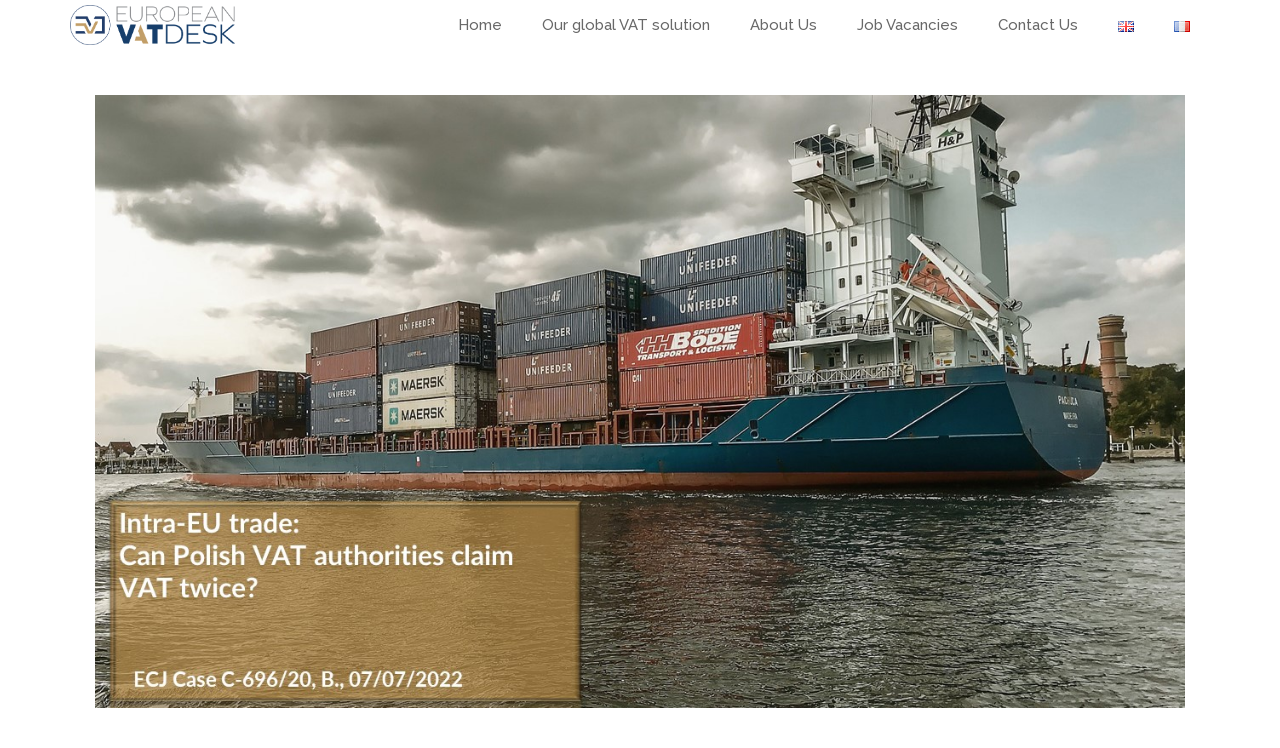

--- FILE ---
content_type: text/html; charset=UTF-8
request_url: https://vatdesk.eu/en/eu-vat-news/when-the-polish-vat-administration-claims-vat-twice/attachment/vat-case-poland-b-2022/
body_size: 20053
content:
<!DOCTYPE html>
<!--[if lt IE 7]>      <html class="no-js lt-ie9 lt-ie8 lt-ie7" lang="en-GB" itemscope="itemscope" itemtype="http://schema.org/WebPage"> <![endif]-->
<!--[if IE 7]>         <html class="no-js lt-ie9 lt-ie8" lang="en-GB" itemscope="itemscope" itemtype="http://schema.org/WebPage"> <![endif]-->
<!--[if IE 8]>         <html class="no-js lt-ie9" lang="en-GB" itemscope="itemscope" itemtype="http://schema.org/WebPage"> <![endif]-->
<!--[if gt IE 8]><!--> <html class="no-js" lang="en-GB" itemscope="itemscope" itemtype="http://schema.org/WebPage"> <!--<![endif]-->
<head>
	<meta charset="UTF-8">
	<link rel="profile" href="https://gmpg.org/xfn/11">
	<meta name="viewport" content="width=device-width, initial-scale=1.0">
	<meta http-equiv="X-UA-Compatible" content="IE=edge">
	<meta name='robots' content='index, follow, max-image-preview:large, max-snippet:-1, max-video-preview:-1' />
	<style>img:is([sizes="auto" i], [sizes^="auto," i]) { contain-intrinsic-size: 3000px 1500px }</style>
	
	<!-- This site is optimized with the Yoast SEO plugin v26.7 - https://yoast.com/wordpress/plugins/seo/ -->
	<title>VAT case Poland B 2022 | European VAT Desk</title>
	<link rel="canonical" href="https://vatdesk.eu/wp-content/uploads/2022/09/VAT-case-Poland-B-2022.jpg" />
	<meta property="og:locale" content="en_GB" />
	<meta property="og:type" content="article" />
	<meta property="og:title" content="VAT case Poland B 2022 | European VAT Desk" />
	<meta property="og:url" content="https://vatdesk.eu/wp-content/uploads/2022/09/VAT-case-Poland-B-2022.jpg" />
	<meta property="og:site_name" content="European VAT Desk" />
	<meta property="article:publisher" content="https://www.facebook.com/people/European-VAT-DESK/100029860933462/" />
	<meta property="og:image" content="https://vatdesk.eu/en/eu-vat-news/when-the-polish-vat-administration-claims-vat-twice/attachment/vat-case-poland-b-2022" />
	<meta property="og:image:width" content="1280" />
	<meta property="og:image:height" content="720" />
	<meta property="og:image:type" content="image/jpeg" />
	<meta name="twitter:card" content="summary_large_image" />
	<meta name="twitter:site" content="@EuropeanVATDesk" />
	<script type="application/ld+json" class="yoast-schema-graph">{"@context":"https://schema.org","@graph":[{"@type":"WebPage","@id":"https://vatdesk.eu/wp-content/uploads/2022/09/VAT-case-Poland-B-2022.jpg","url":"https://vatdesk.eu/wp-content/uploads/2022/09/VAT-case-Poland-B-2022.jpg","name":"VAT case Poland B 2022 | European VAT Desk","isPartOf":{"@id":"https://vatdesk.eu/en/#website"},"primaryImageOfPage":{"@id":"https://vatdesk.eu/wp-content/uploads/2022/09/VAT-case-Poland-B-2022.jpg#primaryimage"},"image":{"@id":"https://vatdesk.eu/wp-content/uploads/2022/09/VAT-case-Poland-B-2022.jpg#primaryimage"},"thumbnailUrl":"https://vatdesk.eu/wp-content/uploads/2022/09/VAT-case-Poland-B-2022.jpg","datePublished":"2022-09-06T08:09:16+00:00","breadcrumb":{"@id":"https://vatdesk.eu/wp-content/uploads/2022/09/VAT-case-Poland-B-2022.jpg#breadcrumb"},"inLanguage":"en-GB","potentialAction":[{"@type":"ReadAction","target":["https://vatdesk.eu/wp-content/uploads/2022/09/VAT-case-Poland-B-2022.jpg"]}]},{"@type":"ImageObject","inLanguage":"en-GB","@id":"https://vatdesk.eu/wp-content/uploads/2022/09/VAT-case-Poland-B-2022.jpg#primaryimage","url":"https://vatdesk.eu/wp-content/uploads/2022/09/VAT-case-Poland-B-2022.jpg","contentUrl":"https://vatdesk.eu/wp-content/uploads/2022/09/VAT-case-Poland-B-2022.jpg"},{"@type":"BreadcrumbList","@id":"https://vatdesk.eu/wp-content/uploads/2022/09/VAT-case-Poland-B-2022.jpg#breadcrumb","itemListElement":[{"@type":"ListItem","position":1,"name":"Home","item":"https://vatdesk.eu/en/"},{"@type":"ListItem","position":2,"name":"VAT Triangulation regime – Danger !","item":"https://vatdesk.eu/en/eu-vat-news/when-the-polish-vat-administration-claims-vat-twice/"},{"@type":"ListItem","position":3,"name":"VAT case Poland B 2022"}]},{"@type":"WebSite","@id":"https://vatdesk.eu/en/#website","url":"https://vatdesk.eu/en/","name":"European VAT Desk","description":"VAT experts in Europe","publisher":{"@id":"https://vatdesk.eu/en/#organization"},"potentialAction":[{"@type":"SearchAction","target":{"@type":"EntryPoint","urlTemplate":"https://vatdesk.eu/en/?s={search_term_string}"},"query-input":{"@type":"PropertyValueSpecification","valueRequired":true,"valueName":"search_term_string"}}],"inLanguage":"en-GB"},{"@type":"Organization","@id":"https://vatdesk.eu/en/#organization","name":"European VAT Desk","url":"https://vatdesk.eu/en/","logo":{"@type":"ImageObject","inLanguage":"en-GB","@id":"https://vatdesk.eu/en/#/schema/logo/image/","url":"https://vatdesk.eu/wp-content/uploads/2021/10/logo-EVD.jpg","contentUrl":"https://vatdesk.eu/wp-content/uploads/2021/10/logo-EVD.jpg","width":214,"height":80,"caption":"European VAT Desk"},"image":{"@id":"https://vatdesk.eu/en/#/schema/logo/image/"},"sameAs":["https://www.facebook.com/people/European-VAT-DESK/100029860933462/","https://x.com/EuropeanVATDesk","https://www.linkedin.com/company/european-vat-desk/about/"]}]}</script>
	<!-- / Yoast SEO plugin. -->


<link rel='dns-prefetch' href='//cdnjs.cloudflare.com' />
<link rel='dns-prefetch' href='//fonts.googleapis.com' />
<link rel="alternate" type="application/rss+xml" title="European VAT Desk &raquo; Feed" href="https://vatdesk.eu/en/feed/" />
<link rel="alternate" type="application/rss+xml" title="European VAT Desk &raquo; Comments Feed" href="https://vatdesk.eu/en/comments/feed/" />
		<!-- This site uses the Google Analytics by MonsterInsights plugin v9.11.1 - Using Analytics tracking - https://www.monsterinsights.com/ -->
							<script src="//www.googletagmanager.com/gtag/js?id=G-4R2JVW4NCG"  data-cfasync="false" data-wpfc-render="false" async></script>
			<script data-cfasync="false" data-wpfc-render="false">
				var mi_version = '9.11.1';
				var mi_track_user = true;
				var mi_no_track_reason = '';
								var MonsterInsightsDefaultLocations = {"page_location":"https:\/\/vatdesk.eu\/en\/eu-vat-news\/when-the-polish-vat-administration-claims-vat-twice\/attachment\/vat-case-poland-b-2022\/"};
								if ( typeof MonsterInsightsPrivacyGuardFilter === 'function' ) {
					var MonsterInsightsLocations = (typeof MonsterInsightsExcludeQuery === 'object') ? MonsterInsightsPrivacyGuardFilter( MonsterInsightsExcludeQuery ) : MonsterInsightsPrivacyGuardFilter( MonsterInsightsDefaultLocations );
				} else {
					var MonsterInsightsLocations = (typeof MonsterInsightsExcludeQuery === 'object') ? MonsterInsightsExcludeQuery : MonsterInsightsDefaultLocations;
				}

								var disableStrs = [
										'ga-disable-G-4R2JVW4NCG',
									];

				/* Function to detect opted out users */
				function __gtagTrackerIsOptedOut() {
					for (var index = 0; index < disableStrs.length; index++) {
						if (document.cookie.indexOf(disableStrs[index] + '=true') > -1) {
							return true;
						}
					}

					return false;
				}

				/* Disable tracking if the opt-out cookie exists. */
				if (__gtagTrackerIsOptedOut()) {
					for (var index = 0; index < disableStrs.length; index++) {
						window[disableStrs[index]] = true;
					}
				}

				/* Opt-out function */
				function __gtagTrackerOptout() {
					for (var index = 0; index < disableStrs.length; index++) {
						document.cookie = disableStrs[index] + '=true; expires=Thu, 31 Dec 2099 23:59:59 UTC; path=/';
						window[disableStrs[index]] = true;
					}
				}

				if ('undefined' === typeof gaOptout) {
					function gaOptout() {
						__gtagTrackerOptout();
					}
				}
								window.dataLayer = window.dataLayer || [];

				window.MonsterInsightsDualTracker = {
					helpers: {},
					trackers: {},
				};
				if (mi_track_user) {
					function __gtagDataLayer() {
						dataLayer.push(arguments);
					}

					function __gtagTracker(type, name, parameters) {
						if (!parameters) {
							parameters = {};
						}

						if (parameters.send_to) {
							__gtagDataLayer.apply(null, arguments);
							return;
						}

						if (type === 'event') {
														parameters.send_to = monsterinsights_frontend.v4_id;
							var hookName = name;
							if (typeof parameters['event_category'] !== 'undefined') {
								hookName = parameters['event_category'] + ':' + name;
							}

							if (typeof MonsterInsightsDualTracker.trackers[hookName] !== 'undefined') {
								MonsterInsightsDualTracker.trackers[hookName](parameters);
							} else {
								__gtagDataLayer('event', name, parameters);
							}
							
						} else {
							__gtagDataLayer.apply(null, arguments);
						}
					}

					__gtagTracker('js', new Date());
					__gtagTracker('set', {
						'developer_id.dZGIzZG': true,
											});
					if ( MonsterInsightsLocations.page_location ) {
						__gtagTracker('set', MonsterInsightsLocations);
					}
										__gtagTracker('config', 'G-4R2JVW4NCG', {"forceSSL":"true","anonymize_ip":"true"} );
										window.gtag = __gtagTracker;										(function () {
						/* https://developers.google.com/analytics/devguides/collection/analyticsjs/ */
						/* ga and __gaTracker compatibility shim. */
						var noopfn = function () {
							return null;
						};
						var newtracker = function () {
							return new Tracker();
						};
						var Tracker = function () {
							return null;
						};
						var p = Tracker.prototype;
						p.get = noopfn;
						p.set = noopfn;
						p.send = function () {
							var args = Array.prototype.slice.call(arguments);
							args.unshift('send');
							__gaTracker.apply(null, args);
						};
						var __gaTracker = function () {
							var len = arguments.length;
							if (len === 0) {
								return;
							}
							var f = arguments[len - 1];
							if (typeof f !== 'object' || f === null || typeof f.hitCallback !== 'function') {
								if ('send' === arguments[0]) {
									var hitConverted, hitObject = false, action;
									if ('event' === arguments[1]) {
										if ('undefined' !== typeof arguments[3]) {
											hitObject = {
												'eventAction': arguments[3],
												'eventCategory': arguments[2],
												'eventLabel': arguments[4],
												'value': arguments[5] ? arguments[5] : 1,
											}
										}
									}
									if ('pageview' === arguments[1]) {
										if ('undefined' !== typeof arguments[2]) {
											hitObject = {
												'eventAction': 'page_view',
												'page_path': arguments[2],
											}
										}
									}
									if (typeof arguments[2] === 'object') {
										hitObject = arguments[2];
									}
									if (typeof arguments[5] === 'object') {
										Object.assign(hitObject, arguments[5]);
									}
									if ('undefined' !== typeof arguments[1].hitType) {
										hitObject = arguments[1];
										if ('pageview' === hitObject.hitType) {
											hitObject.eventAction = 'page_view';
										}
									}
									if (hitObject) {
										action = 'timing' === arguments[1].hitType ? 'timing_complete' : hitObject.eventAction;
										hitConverted = mapArgs(hitObject);
										__gtagTracker('event', action, hitConverted);
									}
								}
								return;
							}

							function mapArgs(args) {
								var arg, hit = {};
								var gaMap = {
									'eventCategory': 'event_category',
									'eventAction': 'event_action',
									'eventLabel': 'event_label',
									'eventValue': 'event_value',
									'nonInteraction': 'non_interaction',
									'timingCategory': 'event_category',
									'timingVar': 'name',
									'timingValue': 'value',
									'timingLabel': 'event_label',
									'page': 'page_path',
									'location': 'page_location',
									'title': 'page_title',
									'referrer' : 'page_referrer',
								};
								for (arg in args) {
																		if (!(!args.hasOwnProperty(arg) || !gaMap.hasOwnProperty(arg))) {
										hit[gaMap[arg]] = args[arg];
									} else {
										hit[arg] = args[arg];
									}
								}
								return hit;
							}

							try {
								f.hitCallback();
							} catch (ex) {
							}
						};
						__gaTracker.create = newtracker;
						__gaTracker.getByName = newtracker;
						__gaTracker.getAll = function () {
							return [];
						};
						__gaTracker.remove = noopfn;
						__gaTracker.loaded = true;
						window['__gaTracker'] = __gaTracker;
					})();
									} else {
										console.log("");
					(function () {
						function __gtagTracker() {
							return null;
						}

						window['__gtagTracker'] = __gtagTracker;
						window['gtag'] = __gtagTracker;
					})();
									}
			</script>
							<!-- / Google Analytics by MonsterInsights -->
		<script>
window._wpemojiSettings = {"baseUrl":"https:\/\/s.w.org\/images\/core\/emoji\/16.0.1\/72x72\/","ext":".png","svgUrl":"https:\/\/s.w.org\/images\/core\/emoji\/16.0.1\/svg\/","svgExt":".svg","source":{"concatemoji":"https:\/\/vatdesk.eu\/wp-includes\/js\/wp-emoji-release.min.js?ver=6.8.3"}};
/*! This file is auto-generated */
!function(s,n){var o,i,e;function c(e){try{var t={supportTests:e,timestamp:(new Date).valueOf()};sessionStorage.setItem(o,JSON.stringify(t))}catch(e){}}function p(e,t,n){e.clearRect(0,0,e.canvas.width,e.canvas.height),e.fillText(t,0,0);var t=new Uint32Array(e.getImageData(0,0,e.canvas.width,e.canvas.height).data),a=(e.clearRect(0,0,e.canvas.width,e.canvas.height),e.fillText(n,0,0),new Uint32Array(e.getImageData(0,0,e.canvas.width,e.canvas.height).data));return t.every(function(e,t){return e===a[t]})}function u(e,t){e.clearRect(0,0,e.canvas.width,e.canvas.height),e.fillText(t,0,0);for(var n=e.getImageData(16,16,1,1),a=0;a<n.data.length;a++)if(0!==n.data[a])return!1;return!0}function f(e,t,n,a){switch(t){case"flag":return n(e,"\ud83c\udff3\ufe0f\u200d\u26a7\ufe0f","\ud83c\udff3\ufe0f\u200b\u26a7\ufe0f")?!1:!n(e,"\ud83c\udde8\ud83c\uddf6","\ud83c\udde8\u200b\ud83c\uddf6")&&!n(e,"\ud83c\udff4\udb40\udc67\udb40\udc62\udb40\udc65\udb40\udc6e\udb40\udc67\udb40\udc7f","\ud83c\udff4\u200b\udb40\udc67\u200b\udb40\udc62\u200b\udb40\udc65\u200b\udb40\udc6e\u200b\udb40\udc67\u200b\udb40\udc7f");case"emoji":return!a(e,"\ud83e\udedf")}return!1}function g(e,t,n,a){var r="undefined"!=typeof WorkerGlobalScope&&self instanceof WorkerGlobalScope?new OffscreenCanvas(300,150):s.createElement("canvas"),o=r.getContext("2d",{willReadFrequently:!0}),i=(o.textBaseline="top",o.font="600 32px Arial",{});return e.forEach(function(e){i[e]=t(o,e,n,a)}),i}function t(e){var t=s.createElement("script");t.src=e,t.defer=!0,s.head.appendChild(t)}"undefined"!=typeof Promise&&(o="wpEmojiSettingsSupports",i=["flag","emoji"],n.supports={everything:!0,everythingExceptFlag:!0},e=new Promise(function(e){s.addEventListener("DOMContentLoaded",e,{once:!0})}),new Promise(function(t){var n=function(){try{var e=JSON.parse(sessionStorage.getItem(o));if("object"==typeof e&&"number"==typeof e.timestamp&&(new Date).valueOf()<e.timestamp+604800&&"object"==typeof e.supportTests)return e.supportTests}catch(e){}return null}();if(!n){if("undefined"!=typeof Worker&&"undefined"!=typeof OffscreenCanvas&&"undefined"!=typeof URL&&URL.createObjectURL&&"undefined"!=typeof Blob)try{var e="postMessage("+g.toString()+"("+[JSON.stringify(i),f.toString(),p.toString(),u.toString()].join(",")+"));",a=new Blob([e],{type:"text/javascript"}),r=new Worker(URL.createObjectURL(a),{name:"wpTestEmojiSupports"});return void(r.onmessage=function(e){c(n=e.data),r.terminate(),t(n)})}catch(e){}c(n=g(i,f,p,u))}t(n)}).then(function(e){for(var t in e)n.supports[t]=e[t],n.supports.everything=n.supports.everything&&n.supports[t],"flag"!==t&&(n.supports.everythingExceptFlag=n.supports.everythingExceptFlag&&n.supports[t]);n.supports.everythingExceptFlag=n.supports.everythingExceptFlag&&!n.supports.flag,n.DOMReady=!1,n.readyCallback=function(){n.DOMReady=!0}}).then(function(){return e}).then(function(){var e;n.supports.everything||(n.readyCallback(),(e=n.source||{}).concatemoji?t(e.concatemoji):e.wpemoji&&e.twemoji&&(t(e.twemoji),t(e.wpemoji)))}))}((window,document),window._wpemojiSettings);
</script>
<style id='wp-emoji-styles-inline-css'>

	img.wp-smiley, img.emoji {
		display: inline !important;
		border: none !important;
		box-shadow: none !important;
		height: 1em !important;
		width: 1em !important;
		margin: 0 0.07em !important;
		vertical-align: -0.1em !important;
		background: none !important;
		padding: 0 !important;
	}
</style>
<link rel='stylesheet' id='wp-block-library-css' href='https://vatdesk.eu/wp-content/plugins/gutenberg/build/block-library/style.css?ver=21.3.0' media='all' />
<style id='classic-theme-styles-inline-css'>
/*! This file is auto-generated */
.wp-block-button__link{color:#fff;background-color:#32373c;border-radius:9999px;box-shadow:none;text-decoration:none;padding:calc(.667em + 2px) calc(1.333em + 2px);font-size:1.125em}.wp-block-file__button{background:#32373c;color:#fff;text-decoration:none}
</style>
<link rel='stylesheet' id='activecampaign-form-block-css' href='https://vatdesk.eu/wp-content/plugins/activecampaign-subscription-forms/activecampaign-form-block/build/style-index.css?ver=1763110054' media='all' />
<link rel='stylesheet' id='pb_animate-css' href='https://vatdesk.eu/wp-content/plugins/ays-popup-box/public/css/animate.css?ver=5.5.6' media='all' />
<link rel='stylesheet' id='contact-form-7-css' href='https://vatdesk.eu/wp-content/plugins/contact-form-7/includes/css/styles.css?ver=6.1.4' media='all' />
<link rel='stylesheet' id='echelonso_css-css' href='https://vatdesk.eu/wp-content/plugins/echelon-so/inc/echelon.css?ver=2.0.7' media='all' />
<style id='global-styles-inline-css'>
:root{--wp--preset--aspect-ratio--square: 1;--wp--preset--aspect-ratio--4-3: 4/3;--wp--preset--aspect-ratio--3-4: 3/4;--wp--preset--aspect-ratio--3-2: 3/2;--wp--preset--aspect-ratio--2-3: 2/3;--wp--preset--aspect-ratio--16-9: 16/9;--wp--preset--aspect-ratio--9-16: 9/16;--wp--preset--color--black: #000;--wp--preset--color--cyan-bluish-gray: #abb8c3;--wp--preset--color--white: #fff;--wp--preset--color--pale-pink: #f78da7;--wp--preset--color--vivid-red: #cf2e2e;--wp--preset--color--luminous-vivid-orange: #ff6900;--wp--preset--color--luminous-vivid-amber: #fcb900;--wp--preset--color--light-green-cyan: #7bdcb5;--wp--preset--color--vivid-green-cyan: #00d084;--wp--preset--color--pale-cyan-blue: #8ed1fc;--wp--preset--color--vivid-cyan-blue: #0693e3;--wp--preset--color--vivid-purple: #9b51e0;--wp--preset--color--pinnacle-primary: #425563;--wp--preset--color--pinnacle-primary-light: #425563;--wp--preset--color--very-light-gray: #eee;--wp--preset--color--very-dark-gray: #444;--wp--preset--gradient--vivid-cyan-blue-to-vivid-purple: linear-gradient(135deg,rgb(6,147,227) 0%,rgb(155,81,224) 100%);--wp--preset--gradient--light-green-cyan-to-vivid-green-cyan: linear-gradient(135deg,rgb(122,220,180) 0%,rgb(0,208,130) 100%);--wp--preset--gradient--luminous-vivid-amber-to-luminous-vivid-orange: linear-gradient(135deg,rgb(252,185,0) 0%,rgb(255,105,0) 100%);--wp--preset--gradient--luminous-vivid-orange-to-vivid-red: linear-gradient(135deg,rgb(255,105,0) 0%,rgb(207,46,46) 100%);--wp--preset--gradient--very-light-gray-to-cyan-bluish-gray: linear-gradient(135deg,rgb(238,238,238) 0%,rgb(169,184,195) 100%);--wp--preset--gradient--cool-to-warm-spectrum: linear-gradient(135deg,rgb(74,234,220) 0%,rgb(151,120,209) 20%,rgb(207,42,186) 40%,rgb(238,44,130) 60%,rgb(251,105,98) 80%,rgb(254,248,76) 100%);--wp--preset--gradient--blush-light-purple: linear-gradient(135deg,rgb(255,206,236) 0%,rgb(152,150,240) 100%);--wp--preset--gradient--blush-bordeaux: linear-gradient(135deg,rgb(254,205,165) 0%,rgb(254,45,45) 50%,rgb(107,0,62) 100%);--wp--preset--gradient--luminous-dusk: linear-gradient(135deg,rgb(255,203,112) 0%,rgb(199,81,192) 50%,rgb(65,88,208) 100%);--wp--preset--gradient--pale-ocean: linear-gradient(135deg,rgb(255,245,203) 0%,rgb(182,227,212) 50%,rgb(51,167,181) 100%);--wp--preset--gradient--electric-grass: linear-gradient(135deg,rgb(202,248,128) 0%,rgb(113,206,126) 100%);--wp--preset--gradient--midnight: linear-gradient(135deg,rgb(2,3,129) 0%,rgb(40,116,252) 100%);--wp--preset--font-size--small: 13px;--wp--preset--font-size--medium: 20px;--wp--preset--font-size--large: 36px;--wp--preset--font-size--x-large: 42px;--wp--preset--spacing--20: 0.44rem;--wp--preset--spacing--30: 0.67rem;--wp--preset--spacing--40: 1rem;--wp--preset--spacing--50: 1.5rem;--wp--preset--spacing--60: 2.25rem;--wp--preset--spacing--70: 3.38rem;--wp--preset--spacing--80: 5.06rem;--wp--preset--shadow--natural: 6px 6px 9px rgba(0, 0, 0, 0.2);--wp--preset--shadow--deep: 12px 12px 50px rgba(0, 0, 0, 0.4);--wp--preset--shadow--sharp: 6px 6px 0px rgba(0, 0, 0, 0.2);--wp--preset--shadow--outlined: 6px 6px 0px -3px rgb(255, 255, 255), 6px 6px rgb(0, 0, 0);--wp--preset--shadow--crisp: 6px 6px 0px rgb(0, 0, 0);}:where(.is-layout-flex){gap: 0.5em;}:where(.is-layout-grid){gap: 0.5em;}body .is-layout-flex{display: flex;}.is-layout-flex{flex-wrap: wrap;align-items: center;}.is-layout-flex > :is(*, div){margin: 0;}body .is-layout-grid{display: grid;}.is-layout-grid > :is(*, div){margin: 0;}:where(.wp-block-columns.is-layout-flex){gap: 2em;}:where(.wp-block-columns.is-layout-grid){gap: 2em;}:where(.wp-block-post-template.is-layout-flex){gap: 1.25em;}:where(.wp-block-post-template.is-layout-grid){gap: 1.25em;}.has-black-color{color: var(--wp--preset--color--black) !important;}.has-cyan-bluish-gray-color{color: var(--wp--preset--color--cyan-bluish-gray) !important;}.has-white-color{color: var(--wp--preset--color--white) !important;}.has-pale-pink-color{color: var(--wp--preset--color--pale-pink) !important;}.has-vivid-red-color{color: var(--wp--preset--color--vivid-red) !important;}.has-luminous-vivid-orange-color{color: var(--wp--preset--color--luminous-vivid-orange) !important;}.has-luminous-vivid-amber-color{color: var(--wp--preset--color--luminous-vivid-amber) !important;}.has-light-green-cyan-color{color: var(--wp--preset--color--light-green-cyan) !important;}.has-vivid-green-cyan-color{color: var(--wp--preset--color--vivid-green-cyan) !important;}.has-pale-cyan-blue-color{color: var(--wp--preset--color--pale-cyan-blue) !important;}.has-vivid-cyan-blue-color{color: var(--wp--preset--color--vivid-cyan-blue) !important;}.has-vivid-purple-color{color: var(--wp--preset--color--vivid-purple) !important;}.has-black-background-color{background-color: var(--wp--preset--color--black) !important;}.has-cyan-bluish-gray-background-color{background-color: var(--wp--preset--color--cyan-bluish-gray) !important;}.has-white-background-color{background-color: var(--wp--preset--color--white) !important;}.has-pale-pink-background-color{background-color: var(--wp--preset--color--pale-pink) !important;}.has-vivid-red-background-color{background-color: var(--wp--preset--color--vivid-red) !important;}.has-luminous-vivid-orange-background-color{background-color: var(--wp--preset--color--luminous-vivid-orange) !important;}.has-luminous-vivid-amber-background-color{background-color: var(--wp--preset--color--luminous-vivid-amber) !important;}.has-light-green-cyan-background-color{background-color: var(--wp--preset--color--light-green-cyan) !important;}.has-vivid-green-cyan-background-color{background-color: var(--wp--preset--color--vivid-green-cyan) !important;}.has-pale-cyan-blue-background-color{background-color: var(--wp--preset--color--pale-cyan-blue) !important;}.has-vivid-cyan-blue-background-color{background-color: var(--wp--preset--color--vivid-cyan-blue) !important;}.has-vivid-purple-background-color{background-color: var(--wp--preset--color--vivid-purple) !important;}.has-black-border-color{border-color: var(--wp--preset--color--black) !important;}.has-cyan-bluish-gray-border-color{border-color: var(--wp--preset--color--cyan-bluish-gray) !important;}.has-white-border-color{border-color: var(--wp--preset--color--white) !important;}.has-pale-pink-border-color{border-color: var(--wp--preset--color--pale-pink) !important;}.has-vivid-red-border-color{border-color: var(--wp--preset--color--vivid-red) !important;}.has-luminous-vivid-orange-border-color{border-color: var(--wp--preset--color--luminous-vivid-orange) !important;}.has-luminous-vivid-amber-border-color{border-color: var(--wp--preset--color--luminous-vivid-amber) !important;}.has-light-green-cyan-border-color{border-color: var(--wp--preset--color--light-green-cyan) !important;}.has-vivid-green-cyan-border-color{border-color: var(--wp--preset--color--vivid-green-cyan) !important;}.has-pale-cyan-blue-border-color{border-color: var(--wp--preset--color--pale-cyan-blue) !important;}.has-vivid-cyan-blue-border-color{border-color: var(--wp--preset--color--vivid-cyan-blue) !important;}.has-vivid-purple-border-color{border-color: var(--wp--preset--color--vivid-purple) !important;}.has-vivid-cyan-blue-to-vivid-purple-gradient-background{background: var(--wp--preset--gradient--vivid-cyan-blue-to-vivid-purple) !important;}.has-light-green-cyan-to-vivid-green-cyan-gradient-background{background: var(--wp--preset--gradient--light-green-cyan-to-vivid-green-cyan) !important;}.has-luminous-vivid-amber-to-luminous-vivid-orange-gradient-background{background: var(--wp--preset--gradient--luminous-vivid-amber-to-luminous-vivid-orange) !important;}.has-luminous-vivid-orange-to-vivid-red-gradient-background{background: var(--wp--preset--gradient--luminous-vivid-orange-to-vivid-red) !important;}.has-very-light-gray-to-cyan-bluish-gray-gradient-background{background: var(--wp--preset--gradient--very-light-gray-to-cyan-bluish-gray) !important;}.has-cool-to-warm-spectrum-gradient-background{background: var(--wp--preset--gradient--cool-to-warm-spectrum) !important;}.has-blush-light-purple-gradient-background{background: var(--wp--preset--gradient--blush-light-purple) !important;}.has-blush-bordeaux-gradient-background{background: var(--wp--preset--gradient--blush-bordeaux) !important;}.has-luminous-dusk-gradient-background{background: var(--wp--preset--gradient--luminous-dusk) !important;}.has-pale-ocean-gradient-background{background: var(--wp--preset--gradient--pale-ocean) !important;}.has-electric-grass-gradient-background{background: var(--wp--preset--gradient--electric-grass) !important;}.has-midnight-gradient-background{background: var(--wp--preset--gradient--midnight) !important;}.has-small-font-size{font-size: var(--wp--preset--font-size--small) !important;}.has-medium-font-size{font-size: var(--wp--preset--font-size--medium) !important;}.has-large-font-size{font-size: var(--wp--preset--font-size--large) !important;}.has-x-large-font-size{font-size: var(--wp--preset--font-size--x-large) !important;}
:where(.wp-block-columns.is-layout-flex){gap: 2em;}:where(.wp-block-columns.is-layout-grid){gap: 2em;}
:root :where(.wp-block-pullquote){font-size: 1.5em;line-height: 1.6;}
:where(.wp-block-post-template.is-layout-flex){gap: 1.25em;}:where(.wp-block-post-template.is-layout-grid){gap: 1.25em;}
</style>
<link rel='stylesheet' id='dashicons-css' href='https://vatdesk.eu/wp-includes/css/dashicons.min.css?ver=6.8.3' media='all' />
<link rel='stylesheet' id='thickbox-css' href='https://vatdesk.eu/wp-includes/js/thickbox/thickbox.css?ver=6.8.3' media='all' />
<link rel='stylesheet' id='ppstyle-css' href='https://vatdesk.eu/wp-content/plugins/profile-picture/assets/css/pp.css?ver=6.8.3' media='all' />
<link rel='stylesheet' id='rs-plugin-settings-css' href='https://vatdesk.eu/wp-content/plugins/revslider/public/assets/css/settings.css?ver=5.4.7.4' media='all' />
<style id='rs-plugin-settings-inline-css'>
#rs-demo-id {}
</style>
<link rel='stylesheet' id='so-premium-image-overlay-css' href='https://vatdesk.eu/wp-content/plugins/siteorigin-premium/addons/plugin/image-overlay/css/so-premium-image-overlay.css?ver=1.73.4' media='all' />
<link rel='stylesheet' id='sow-image-default-3a2476c0e107-css' href='https://vatdesk.eu/wp-content/uploads/siteorigin-widgets/sow-image-default-3a2476c0e107.css?ver=6.8.3' media='all' />
<link rel='stylesheet' id='sow-button-base-css' href='https://vatdesk.eu/wp-content/plugins/so-widgets-bundle/widgets/button/css/style.css?ver=1.70.4' media='all' />
<link rel='stylesheet' id='sow-button-flat-5a76af2a4a1e-css' href='https://vatdesk.eu/wp-content/uploads/siteorigin-widgets/sow-button-flat-5a76af2a4a1e.css?ver=6.8.3' media='all' />
<link rel='stylesheet' id='sow-button-flat-aa5ac57e90ec-css' href='https://vatdesk.eu/wp-content/uploads/siteorigin-widgets/sow-button-flat-aa5ac57e90ec.css?ver=6.8.3' media='all' />
<link rel='stylesheet' id='sow-button-atom-2f8924dc211d-css' href='https://vatdesk.eu/wp-content/uploads/siteorigin-widgets/sow-button-atom-2f8924dc211d.css?ver=6.8.3' media='all' />
<link rel='stylesheet' id='sow-slider-slider-css' href='https://vatdesk.eu/wp-content/plugins/so-widgets-bundle/css/slider/slider.css?ver=1.70.4' media='all' />
<link rel='stylesheet' id='siteorigin-premium-animate-css' href='https://vatdesk.eu/wp-content/plugins/siteorigin-premium/css/animate.min.css?ver=1.73.4' media='all' />
<link rel='stylesheet' id='sow-hero-default-016b81245659-css' href='https://vatdesk.eu/wp-content/uploads/siteorigin-widgets/sow-hero-default-016b81245659.css?ver=6.8.3' media='all' />
<link rel='stylesheet' id='sow-button-flat-67125d82745a-css' href='https://vatdesk.eu/wp-content/uploads/siteorigin-widgets/sow-button-flat-67125d82745a.css?ver=6.8.3' media='all' />
<link rel='stylesheet' id='sow-social-media-buttons-atom-116fa2b93010-css' href='https://vatdesk.eu/wp-content/uploads/siteorigin-widgets/sow-social-media-buttons-atom-116fa2b93010.css?ver=6.8.3' media='all' />
<link rel='stylesheet' id='iw-defaults-css' href='https://vatdesk.eu/wp-content/plugins/widgets-for-siteorigin/inc/../css/defaults.css?ver=1.4.7' media='all' />
<link rel='stylesheet' id='wpos-slick-style-css' href='https://vatdesk.eu/wp-content/plugins/wp-responsive-recent-post-slider/assets/css/slick.css?ver=3.7.1' media='all' />
<link rel='stylesheet' id='wppsac-public-style-css' href='https://vatdesk.eu/wp-content/plugins/wp-responsive-recent-post-slider/assets/css/recent-post-style.css?ver=3.7.1' media='all' />
<link rel='stylesheet' id='ppress-frontend-css' href='https://vatdesk.eu/wp-content/plugins/wp-user-avatar/assets/css/frontend.min.css?ver=4.16.8' media='all' />
<link rel='stylesheet' id='ppress-flatpickr-css' href='https://vatdesk.eu/wp-content/plugins/wp-user-avatar/assets/flatpickr/flatpickr.min.css?ver=4.16.8' media='all' />
<link rel='stylesheet' id='ppress-select2-css' href='https://vatdesk.eu/wp-content/plugins/wp-user-avatar/assets/select2/select2.min.css?ver=6.8.3' media='all' />
<link rel='stylesheet' id='tablepress-default-css' href='https://vatdesk.eu/wp-content/plugins/tablepress/css/build/default.css?ver=3.2.6' media='all' />
<link rel='stylesheet' id='easy_table_style-css' href='https://vatdesk.eu/wp-content/plugins/easy-table/themes/default/style.css?ver=1.8' media='all' />
<style id='kadence-blocks-global-variables-inline-css'>
:root {--global-kb-font-size-sm:clamp(0.8rem, 0.73rem + 0.217vw, 0.9rem);--global-kb-font-size-md:clamp(1.1rem, 0.995rem + 0.326vw, 1.25rem);--global-kb-font-size-lg:clamp(1.75rem, 1.576rem + 0.543vw, 2rem);--global-kb-font-size-xl:clamp(2.25rem, 1.728rem + 1.63vw, 3rem);--global-kb-font-size-xxl:clamp(2.5rem, 1.456rem + 3.26vw, 4rem);--global-kb-font-size-xxxl:clamp(2.75rem, 0.489rem + 7.065vw, 6rem);}:root {--global-palette1: #3182CE;--global-palette2: #2B6CB0;--global-palette3: #1A202C;--global-palette4: #2D3748;--global-palette5: #4A5568;--global-palette6: #718096;--global-palette7: #EDF2F7;--global-palette8: #F7FAFC;--global-palette9: #ffffff;}
</style>
<link rel='stylesheet' id='kadence_slider_css-css' href='https://vatdesk.eu/wp-content/plugins/kadence-slider/css/ksp.css?ver=2.3.6' media='all' />
<link rel='stylesheet' id='jquery-magnific-popup-css' href='https://vatdesk.eu/wp-content/plugins/cyclone-slider-pro/libs/magnific-popup/magnific-popup.css?ver=2.10.4' media='all' />
<link rel='stylesheet' id='cyclone-template-style-dark-css' href='https://vatdesk.eu/wp-content/plugins/cyclone-slider-pro/templates/dark/style.css?ver=2.10.4' media='all' />
<link rel='stylesheet' id='cyclone-template-style-default-css' href='https://vatdesk.eu/wp-content/plugins/cyclone-slider-pro/templates/default/style.css?ver=2.10.4' media='all' />
<link rel='stylesheet' id='cyclone-template-style-galleria-css' href='https://vatdesk.eu/wp-content/plugins/cyclone-slider-pro/templates/galleria/style.css?ver=2.10.4' media='all' />
<link rel='stylesheet' id='cyclone-template-style-standard-css' href='https://vatdesk.eu/wp-content/plugins/cyclone-slider-pro/templates/standard/style.css?ver=2.10.4' media='all' />
<link rel='stylesheet' id='cyclone-template-style-text-css' href='https://vatdesk.eu/wp-content/plugins/cyclone-slider-pro/templates/text/style.css?ver=2.10.4' media='all' />
<link rel='stylesheet' id='cyclone-template-style-thumbnails-css' href='https://vatdesk.eu/wp-content/plugins/cyclone-slider-pro/templates/thumbnails/style.css?ver=2.10.4' media='all' />
<link rel='stylesheet' id='pinnacle_theme-css' href='https://vatdesk.eu/wp-content/themes/pinnacle_premium/assets/css/pinnacle.css?ver=2.5.8' media='all' />
<link rel='stylesheet' id='pinnacle_skin-css' href='https://vatdesk.eu/wp-content/themes/pinnacle_premium/assets/css/skins/default.css' media='all' />
<link rel='stylesheet' id='redux-google-fonts-pinnacle-css' href='https://fonts.googleapis.com/css?family=Raleway%3A200%2C500%2C700%2C400%7CLato%3A100%2C300%2C400%2C700%2C900%2C100italic%2C300italic%2C400italic%2C700italic%2C900italic&#038;subset=latin&#038;ver=6.8.3' media='all' />
<link rel='stylesheet' id='redux-google-fonts-kadence_slider-css' href='https://fonts.googleapis.com/css?family=Raleway%3A800%2C600%2C400%2C300%2C200&#038;ver=6.8.3' media='all' />
<script id="jquery-core-js-extra">
var SDT_DATA = {"ajaxurl":"https:\/\/vatdesk.eu\/wp-admin\/admin-ajax.php","siteUrl":"https:\/\/vatdesk.eu\/","pluginsUrl":"https:\/\/vatdesk.eu\/wp-content\/plugins","isAdmin":""};
</script>
<script src="https://vatdesk.eu/wp-includes/js/jquery/jquery.min.js?ver=3.7.1" id="jquery-core-js"></script>
<script src="https://vatdesk.eu/wp-includes/js/jquery/jquery-migrate.min.js?ver=3.4.1" id="jquery-migrate-js"></script>
<script src="https://vatdesk.eu/wp-content/plugins/google-analytics-for-wordpress/assets/js/frontend-gtag.min.js?ver=9.11.1" id="monsterinsights-frontend-script-js" async data-wp-strategy="async"></script>
<script data-cfasync="false" data-wpfc-render="false" id='monsterinsights-frontend-script-js-extra'>var monsterinsights_frontend = {"js_events_tracking":"true","download_extensions":"doc,pdf,ppt,zip,xls,docx,pptx,xlsx","inbound_paths":"[]","home_url":"https:\/\/vatdesk.eu","hash_tracking":"false","v4_id":"G-4R2JVW4NCG"};</script>
<script src="https://vatdesk.eu/wp-includes/js/tinymce/tinymce.min.js?ver=49110-20250317" id="wp-tinymce-root-js"></script>
<script src="https://vatdesk.eu/wp-includes/js/tinymce/plugins/compat3x/plugin.min.js?ver=49110-20250317" id="wp-tinymce-js"></script>
<script id="ays-pb-js-extra">
var pbLocalizeObj = {"ajax":"https:\/\/vatdesk.eu\/wp-admin\/admin-ajax.php","seconds":"seconds","thisWillClose":"This will close in","icons":{"close_icon":"<svg class=\"ays_pb_material_close_icon\" xmlns=\"https:\/\/www.w3.org\/2000\/svg\" height=\"36px\" viewBox=\"0 0 24 24\" width=\"36px\" fill=\"#000000\" alt=\"Pop-up Close\"><path d=\"M0 0h24v24H0z\" fill=\"none\"\/><path d=\"M19 6.41L17.59 5 12 10.59 6.41 5 5 6.41 10.59 12 5 17.59 6.41 19 12 13.41 17.59 19 19 17.59 13.41 12z\"\/><\/svg>","close_circle_icon":"<svg class=\"ays_pb_material_close_circle_icon\" xmlns=\"https:\/\/www.w3.org\/2000\/svg\" height=\"24\" viewBox=\"0 0 24 24\" width=\"36\" alt=\"Pop-up Close\"><path d=\"M0 0h24v24H0z\" fill=\"none\"\/><path d=\"M12 2C6.47 2 2 6.47 2 12s4.47 10 10 10 10-4.47 10-10S17.53 2 12 2zm5 13.59L15.59 17 12 13.41 8.41 17 7 15.59 10.59 12 7 8.41 8.41 7 12 10.59 15.59 7 17 8.41 13.41 12 17 15.59z\"\/><\/svg>","volume_up_icon":"<svg class=\"ays_pb_fa_volume\" xmlns=\"https:\/\/www.w3.org\/2000\/svg\" height=\"24\" viewBox=\"0 0 24 24\" width=\"36\"><path d=\"M0 0h24v24H0z\" fill=\"none\"\/><path d=\"M3 9v6h4l5 5V4L7 9H3zm13.5 3c0-1.77-1.02-3.29-2.5-4.03v8.05c1.48-.73 2.5-2.25 2.5-4.02zM14 3.23v2.06c2.89.86 5 3.54 5 6.71s-2.11 5.85-5 6.71v2.06c4.01-.91 7-4.49 7-8.77s-2.99-7.86-7-8.77z\"\/><\/svg>","volume_mute_icon":"<svg xmlns=\"https:\/\/www.w3.org\/2000\/svg\" height=\"24\" viewBox=\"0 0 24 24\" width=\"24\"><path d=\"M0 0h24v24H0z\" fill=\"none\"\/><path d=\"M7 9v6h4l5 5V4l-5 5H7z\"\/><\/svg>"}};
</script>
<script src="https://vatdesk.eu/wp-content/plugins/ays-popup-box/public/js/ays-pb-public.js?ver=5.5.6" id="ays-pb-js"></script>
<script src="https://vatdesk.eu/wp-content/plugins/gutenberg/build/hooks/index.min.js?ver=84e753e2b66eb7028d38" id="wp-hooks-js"></script>
<script src="https://vatdesk.eu/wp-content/plugins/gutenberg/build/i18n/index.min.js?ver=22a1c06a0d86859c1055" id="wp-i18n-js"></script>
<script id="wp-i18n-js-after">
wp.i18n.setLocaleData( { 'text direction\u0004ltr': [ 'ltr' ] } );
</script>
<script src="https://vatdesk.eu/wp-content/plugins/echelon-so/inc/echelon.js?ver=2.0.7" id="echelonso_js-js"></script>
<script src="https://cdnjs.cloudflare.com/ajax/libs/uikit/3.1.6/js/uikit.min.js?ver=3.1.6" id="echelonso_uikit-js"></script>
<script src="https://cdnjs.cloudflare.com/ajax/libs/uikit/3.1.6/js/uikit-icons.min.js?ver=3.1.6" id="echelonso_uikit_icons-js"></script>
<script id="ppscript-js-extra">
var ppvars = {"adminurl":"https:\/\/vatdesk.eu\/wp-admin\/"};
</script>
<script src="https://vatdesk.eu/wp-content/plugins/profile-picture/assets/js/pp.js?ver=6.8.3" id="ppscript-js"></script>
<script src="https://vatdesk.eu/wp-content/plugins/revslider/public/assets/js/jquery.themepunch.tools.min.js?ver=5.4.7.4" id="tp-tools-js"></script>
<script src="https://vatdesk.eu/wp-content/plugins/revslider/public/assets/js/jquery.themepunch.revolution.min.js?ver=5.4.7.4" id="revmin-js"></script>
<script src="https://vatdesk.eu/wp-content/plugins/siteorigin-premium/addons/plugin/image-overlay/js/lib/anime.min.js?ver=1.73.4" id="so-premium-anime-js"></script>
<script src="https://vatdesk.eu/wp-content/plugins/siteorigin-premium/addons/plugin/image-overlay/js/so-premium-image-overlay.min.js?ver=1.73.4" id="so-premium-image-overlay-js"></script>
<script src="https://vatdesk.eu/wp-content/plugins/so-widgets-bundle/js/jquery.cycle.min.js?ver=1.70.4" id="sow-slider-slider-cycle2-js"></script>
<script id="sow-slider-slider-js-extra">
var sowb_slider_allowed_protocols = ["http","https","ftp","ftps","mailto","news","irc","irc6","ircs","gopher","nntp","feed","telnet","mms","rtsp","sms","svn","tel","fax","xmpp","webcal","urn","skype","steam"];
var sowb_slider_allowed_protocols = ["http","https","ftp","ftps","mailto","news","irc","irc6","ircs","gopher","nntp","feed","telnet","mms","rtsp","sms","svn","tel","fax","xmpp","webcal","urn","skype","steam"];
var sowb_slider_allowed_protocols = ["http","https","ftp","ftps","mailto","news","irc","irc6","ircs","gopher","nntp","feed","telnet","mms","rtsp","sms","svn","tel","fax","xmpp","webcal","urn","skype","steam"];
</script>
<script src="https://vatdesk.eu/wp-content/plugins/so-widgets-bundle/js/slider/jquery.slider.min.js?ver=1.70.4" id="sow-slider-slider-js"></script>
<script src="https://vatdesk.eu/wp-content/plugins/siteorigin-premium/js/animate.min.js?ver=1.73.4" id="siteorigin-premium-animate-js"></script>
<script src="https://vatdesk.eu/wp-content/plugins/wp-user-avatar/assets/flatpickr/flatpickr.min.js?ver=4.16.8" id="ppress-flatpickr-js"></script>
<script src="https://vatdesk.eu/wp-content/plugins/wp-user-avatar/assets/select2/select2.min.js?ver=4.16.8" id="ppress-select2-js"></script>
<link rel="https://api.w.org/" href="https://vatdesk.eu/wp-json/" /><link rel="alternate" title="JSON" type="application/json" href="https://vatdesk.eu/wp-json/wp/v2/media/23611" /><link rel="EditURI" type="application/rsd+xml" title="RSD" href="https://vatdesk.eu/xmlrpc.php?rsd" />

<link rel='shortlink' href='https://vatdesk.eu/?p=23611' />
<link rel="alternate" title="oEmbed (JSON)" type="application/json+oembed" href="https://vatdesk.eu/wp-json/oembed/1.0/embed?url=https%3A%2F%2Fvatdesk.eu%2Fen%2Feu-vat-news%2Fwhen-the-polish-vat-administration-claims-vat-twice%2Fattachment%2Fvat-case-poland-b-2022%2F&#038;lang=en" />
<link rel="alternate" title="oEmbed (XML)" type="text/xml+oembed" href="https://vatdesk.eu/wp-json/oembed/1.0/embed?url=https%3A%2F%2Fvatdesk.eu%2Fen%2Feu-vat-news%2Fwhen-the-polish-vat-administration-claims-vat-twice%2Fattachment%2Fvat-case-poland-b-2022%2F&#038;format=xml&#038;lang=en" />
<style type="text/css">      body {        overflow-x: hidden;      }      .eso-animate-hidden .so-panel {        visibility:hidden;      }      .eso-animate-hidden .so-panel.eso-animate-visible {        visibility: visible;      }      .eso-animate-hidden-widget {        visibility:hidden;      }      .eso-animate-hidden-widget.eso-animate-visible-widget {        visibility: visible;      }      @media only screen and (max-width: 781px) {        .eso-hide-mobile {          display: none !important;        }      }      @media only screen and (min-width: 781px) and (max-width: 1025px){        .eso-hide-tablet {          display: none !important;        }      }      @media only screen and (min-width: 1025px){        .eso-hide-desktop {          display: none !important;        }      }      .eso-line-height-1 { line-height: 1 }      .eso-line-height-1-25 { line-height: 1.25 }      .eso-line-height-1-5 { line-height: 1.5 }      .eso-line-height-1-75 { line-height: 1.75 }      .eso-line-height-2 { line-height: 2 }      .uk-position-center-wide {        top: 50%;        left: 50%;        transform: translate(-50%,-50%);        width: 100%;        max-width: 100%;        box-sizing: border-box;      }      .eso-animated-gradient { position: relative; }      .eso-animated-gradient .gradient-canvas { position: absolute; display: block; width: 100%; height: 100%; top: 0; right: 0; bottom: 0; left: 0; z-index: 0; }      .eso-animated-gradient div { position: relative; z-index: 1;}      </style><!-- Start cookieyes banner -->
<script id="cookieyes" type="text/javascript" src="https://cdn-cookieyes.com/client_data/070bd9c3f43cde1b46a48147.js"></script>
<!-- End cookieyes banner -->        <script type="text/javascript">
            (function () {
                window.lsow_fs = {can_use_premium_code: false};
            })();
        </script>
        <script type="text/javascript">var light_error = "The Image could not be loaded.", light_of = "%curr% of %total%", light_load = "Loading...";</script><style type="text/css" id="kt-custom-css">#kad-banner #topbar .topbarsociallinks li a {font-size:14px;}.headerclass {border-color:transparent;}.trans-header #pageheader {padding-top:50px;}.titleclass .header-color-overlay {opacity:0.9;}.headerfont, .tp-caption, .yith-wcan-list li, .yith-wcan .yith-wcan-reset-navigation, ul.yith-wcan-label li a, .product_item .price {font-family:Lato;} .topbarmenu ul li {font-family:Raleway;} #kadbreadcrumbs {font-family:Lato;}a:hover, .has-pinnacle-primary-light-color {color: #425563;} 
.kad-btn-primary:hover, .login .form-row .button:hover, #payment #place_order:hover, .yith-wcan .yith-wcan-reset-navigation:hover, .widget_shopping_cart_content .checkout:hover, .woocommerce-message .button:hover, #commentform .form-submit #submit:hover, .wpcf7 input.wpcf7-submit:hover, .widget_layered_nav_filters ul li a:hover, table.shop_table td.actions .checkout-button.button:hover, .product_item.hidetheaction:hover .add_to_cart_button, .kad-btn-primary:hover, input[type="submit"].button:hover, .single_add_to_cart_button:hover, .order-actions .button:hover, .woocommerce-message .button:hover,  #kad-top-cart-popup .buttons .button.checkout:hover, #kad-head-cart-popup .buttons .button.checkout:hover, #kad-mobile-menu-cart-popup .buttons .button.checkout:hover, #commentform .form-submit #submit:hover, .checkout-button:hover, #payment #place_order:hover, .widget_shopping_cart_content .checkout:hover, .cart-collaterals .shipping_calculator .button:hover, .yith-wcan .yith-wcan-reset-navigation:hover, .login .form-row .button:hover, .post-password-form input[type="submit"]:hover, table.shop_table td.actions .checkout-button.button:hover .widget_layered_nav ul li.chosen a:hover, .checkout-button:hover, .order-actions .button:hover, input[type="submit"].button:hover, .product_item.hidetheaction:hover .kad_add_to_cart, .product_item.hidetheaction:hover a.button, .post-password-form input[type="submit"]:hover, .return-to-shop a.wc-backward:hover, .has-pinnacle-primary-light-background-color {background: #425563;}.color_gray, .subhead, .subhead a, .posttags, .posttags a, .product_meta a, .postedinbottom a {color:#680303;}#containerfooter h3, #containerfooter, .footercredits p, .footerclass a, .footernav ul li a, #containerfooter .menu li a, .footerclass h5, .footerclass h2 .footerclass .kadence_social_widget a, .footerclass .widget-title {color:#ffffff;}.footerclass .widget-title:after{background: #ffffff;}.single-post .single-article header h1.entry-title {display:none;}.titleclass {background:#003399;}.kt-home-call-to-action {padding:24px 0;}.kt-call-sitewide-to-action {padding:20px 0;}.home-message:hover {background-color:#425563; background-color: rgba(66, 85, 99, 0.6);}
nav.woocommerce-pagination ul li a:hover, .wp-pagenavi a:hover, .woocommerce-info, .panel-heading .accordion-toggle, .variations .kad_radio_variations label:hover, .variations .kad_radio_variations label.selectedValue,.variations .kad_radio_variations label:hover {border-color: #425563;}
a, .product_price ins .amount, .price ins .amount, .price ins, .color_primary, .postedinbottom a:hover, .footerclass a:hover, .posttags a:hover, .subhead a:hover, .nav-trigger-case:hover .kad-menu-name, .star-rating, .kad-btn-border-white:hover, .tp-caption .kad-btn-border-white:hover, .woocommerce-info:before, .nav-trigger-case:hover .kad-navbtn, #wp-calendar a, .widget_categories .widget-inner .cat-item a:hover, .widget_archive li a:hover, .widget_nav_menu li a:hover,.widget_recent_entries li a:hover, .widget_pages li a:hover, .product-categories li a:hover, .product-categories li a:hover, .has-pinnacle-primary-color {color: #425563;}
.widget_price_filter .ui-slider .ui-slider-handle, .kt-page-pagnation a:hover, .kt-page-pagnation > span, .product_item .kad_add_to_cart:hover, .product_item.hidetheaction:hover a.button:hover, .product_item a.button:hover, .product_item.hidetheaction:hover .kad_add_to_cart:hover, .kad-btn-primary, html .woocommerce-page .widget_layered_nav ul.yith-wcan-label li a:hover, html .woocommerce-page .widget_layered_nav ul.yith-wcan-label li.chosen a, nav.woocommerce-pagination ul li span.current, nav.woocommerce-pagination ul li a:hover, .woocommerce-message .button, .widget_layered_nav_filters ul li a, .widget_layered_nav ul li.chosen a, .wpcf7 input.wpcf7-submit, .yith-wcan .yith-wcan-reset-navigation, .panel-heading .accordion-toggle, .nav-tabs li.active, .menu-cart-btn .kt-cart-total, .form-search .search-icon, .product_item .add_to_cart_button:hover, div.product .woocommerce-tabs ul.tabs li.active, #containerfooter .menu li a:hover, .bg_primary, p.demo_store, #commentform .form-submit #submit, .kad-hover-bg-primary:hover, .widget_shopping_cart_content .checkout, .product_item.hidetheaction:hover .add_to_cart_button:hover, .productnav a:hover, .kad-btn-primary, .single_add_to_cart_button, #commentform .form-submit #submit, #payment #place_order, .yith-wcan .yith-wcan-reset-navigation, .checkout-button, .widget_shopping_cart_content .checkout, .cart-collaterals .shipping_calculator .button, .login .form-row .button, .order-actions .button, input[type="submit"].button, .post-password-form input[type="submit"], #kad-top-cart-popup .button.checkout, #kad-head-cart-popup .button.checkout, #kad-mobile-menu-cart-popup .button.checkout, table.shop_table td.actions .checkout-button.button, .select2-container .select2-choice .select2-arrow, .woocommerce span.onsale, span.onsale, .woocommerce #carouselcontainer span.onsale, #filters li a.selected, #filters li a:hover, .p_primarystyle .portfolio-hoverover, .woocommerce-message, .woocommerce-error, a.added_to_cart:hover, .cart-collaterals .cart_totals tr.order-total, .cart-collaterals .shipping_calculator h2 a:hover, .top-menu-cart-btn .kt-cart-total, #topbar ul.sf-menu li a:hover, .topbarmenu ul.sf-menu li.sf-dropdown:hover, .topbarsociallinks li a:hover, #topbar .nav-trigger-case .kad-navbtn:hover, .top-menu-search-btn:hover, .top-search-btn.collapsed:hover, .top-menu-cart-btn:hover, .top-cart-btn.collapsed:hover, .wp-pagenavi .current, .wp-pagenavi a:hover, .login .form-row .button, .post-password-form input[type="submit"], .kad-post-navigation .kad-previous-link a:hover span, .kad-post-navigation .kad-next-link a:hover span, .select2-results .select2-highlighted, .variations .kad_radio_variations label.selectedValue, #payment #place_order, .checkout-button, input[type="submit"].button, .order-actions .button, .productnav a:hover, #nav-main ul.sf-menu ul li a:hover, #nav-main ul.sf-menu ul li.current-menu-item a, .woocommerce-checkout .chosen-container .chosen-results li.highlighted, .return-to-shop a.wc-backward, .home-iconmenu .home-icon-item:hover i, .home-iconmenu .home-icon-item:hover h4:after, .home-iconmenu .home-icon-item:hover .kad-btn-primary, .image_menu_hover_class, .kad-icon-box:hover h4:after, .kad-icon-box:hover h3:after, .kad-icon-box:hover i, .kad-icon-box:hover .kad-btn-primary, .select2-container--default .select2-selection--single .select2-selection__arrow, .select2-container--default .select2-results__option--highlighted[aria-selected], .has-pinnacle-primary-background-color {background: #425563;}.page-header {text-align: left;}@media (max-width: 992px){#kadbreadcrumbs {text-align: left;}}.posttags {display:none;}@media (max-width: 767px) {#topbar{display:none; height: 0px !important;}}.postedinbottom {display:none;}.postcommentscount {display:none;}.postdate, .kad-hidedate, .postdatetooltip{display:none;}.none-trans-header .nav-trigger-case.collapsed .kad-navbtn, .is-sticky .nav-trigger-case.collapsed .kad-navbtn {color:#686868;}.kad-mobile-nav .form-search .search-query {color:#ffffff;}.kad-header-style-basic #nav-main ul.sf-menu > li > a, .kad-header-style-basic #kad-shrinkheader #mobile-nav-trigger a {line-height:50px; }.footerclass .vcard { text-align: center; }
.sf-with-ul>span:first-child {
    font-size: 0px;
}

.none-trans-header .kad-primary-nav ul.sf-menu ul li a{
    color: #7a244f;
}

.none-trans-header .kad-primary-nav ul.sf-menu ul li a:hover {
    color: #fff;
}
.sf-with-ul>span>img {
    margin-top: -10px;
}</style><link href='//fonts.googleapis.com/css?family=Playfair+Display:400,700,900|Lora:400,700|Open+Sans:400,300,700|Oswald:700,300|Roboto:400,700,300|Signika:400,700,300' rel='stylesheet' type='text/css'><style type="text/css">.siteorigin-premium-embed-blocker-message {
  
  background-size: cover;
  border-radius: 3px;
  
  color: #ffffff;
  
  
  margin: 15px 0;
  padding: 30px 30px 30px 30px;
  position: relative;
}
.siteorigin-premium-embed-blocker-message .siteorigin-premium-embed-blocker-message-content {
  position: relative;
  z-index: 1;
}
.siteorigin-premium-embed-blocker-message::after {
  background-color: rgba(0, 0, 0, 0.85);
  border-radius: 3px;
  bottom: 0;
  content: ' ';
  left: 0;
  position: absolute;
  right: 0;
  top: 0;
}
.siteorigin-premium-embed-blocker-message a {
  color: #239cff;
}
.siteorigin-premium-embed-blocker-message a:hover,
.siteorigin-premium-embed-blocker-message a:hover {
  color: rgba(35, 156, 255, 0.8);
}
.siteorigin-premium-embed-blocker-message p:not(:last-of-type) {
  margin: 15px 0;
}</style><meta name="generator" content="Powered by Slider Revolution 5.4.7.4 - responsive, Mobile-Friendly Slider Plugin for WordPress with comfortable drag and drop interface." />
<!--[if lt IE 9]>
<script src="https://vatdesk.eu/wp-content/themes/pinnacle_premium/assets/js/vendor/respond.min.js"></script>
<![endif]-->
    <!-- Google Analytics -->
<script>
(function(i,s,o,g,r,a,m){i['GoogleAnalyticsObject']=r;i[r]=i[r]||function(){
(i[r].q=i[r].q||[]).push(arguments)},i[r].l=1*new Date();a=s.createElement(o),
m=s.getElementsByTagName(o)[0];a.async=1;a.src=g;m.parentNode.insertBefore(a,m)
})(window,document,'script','//www.google-analytics.com/analytics.js','ga');

ga('create', 'UA-54943466-1', 'auto');
ga('send', 'pageview');
</script>
<!-- End Google Analytics -->
  <script type="text/javascript">function setREVStartSize(e){									
						try{ e.c=jQuery(e.c);var i=jQuery(window).width(),t=9999,r=0,n=0,l=0,f=0,s=0,h=0;
							if(e.responsiveLevels&&(jQuery.each(e.responsiveLevels,function(e,f){f>i&&(t=r=f,l=e),i>f&&f>r&&(r=f,n=e)}),t>r&&(l=n)),f=e.gridheight[l]||e.gridheight[0]||e.gridheight,s=e.gridwidth[l]||e.gridwidth[0]||e.gridwidth,h=i/s,h=h>1?1:h,f=Math.round(h*f),"fullscreen"==e.sliderLayout){var u=(e.c.width(),jQuery(window).height());if(void 0!=e.fullScreenOffsetContainer){var c=e.fullScreenOffsetContainer.split(",");if (c) jQuery.each(c,function(e,i){u=jQuery(i).length>0?u-jQuery(i).outerHeight(!0):u}),e.fullScreenOffset.split("%").length>1&&void 0!=e.fullScreenOffset&&e.fullScreenOffset.length>0?u-=jQuery(window).height()*parseInt(e.fullScreenOffset,0)/100:void 0!=e.fullScreenOffset&&e.fullScreenOffset.length>0&&(u-=parseInt(e.fullScreenOffset,0))}f=u}else void 0!=e.minHeight&&f<e.minHeight&&(f=e.minHeight);e.c.closest(".rev_slider_wrapper").css({height:f})					
						}catch(d){console.log("Failure at Presize of Slider:"+d)}						
					};</script>
<style type="text/css" title="dynamic-css" class="options-output">.kad-primary-nav ul.sf-menu a,.nav-trigger-case.collapsed .kad-navbtn{color:#ffffff;}.sticky-wrapper #logo a.brand, .trans-header #logo a.brand{color:#ffffff;}.is-sticky header #logo a.brand,.logofont,.none-trans-header header #logo a.brand,header #logo a.brand{font-family:Raleway;font-weight:200;font-style:normal;color:#ffffff;font-size:26px;}.titleclass{background-color:#003399;background-repeat:inherit;background-size:inherit;background-attachment:scroll;background-position:center center;}.titleclass .header-color-overlay{background:transparent;}.titleclass h1{color:#ffffff;}.titleclass .subtitle{color:#ffffff;}.home-message h4, .home-message h5{color:#ffffff;}.home-message h4:after{background-color:#ffffff;}.home-iconmenu .home-icon-item i{color:#7a244f;}.home-iconmenu .home-icon-item h4, .home-iconmenu .home-icon-item p {color:#4c4c4c;}.home-iconmenu .home-icon-item h4:after{background-color:#4c4c4c;}.kad-call-title-case .kad-call-title{color:#ffffff;}.kad-call-button-case a.kad-btn-primary{color:#81d742;}.kad-call-button-case a.kad-btn-primary{background-color:transparent;}.kad-call-button-case a.kad-btn-primary:hover{background-color:transparent;}.kt-home-call-to-action{background-color:#7a244f;}.contentclass{background-color:transparent;background-repeat:no-repeat;background-size:inherit;background-attachment:fixed;background-position:center center;}.topclass{background-color:transparent;background-size:contain;background-position:center top;}.is-sticky .headerclass,.none-trans-header .headerclass{background-color:#ffffff;}.mobileclass{background-color:transparent;}.panel-row-style-wide-feature{background-color:#ffffff;}.footerclass{background-color:#3e4050;}body{background-repeat:repeat-y;background-size:inherit;background-position:right top;}h1{font-family:Lato;line-height:50px;font-weight:700;font-style:normal;color:#003399;font-size:23px;}h2{font-family:Lato;line-height:30px;font-weight:400;font-style:normal;color:#425563;font-size:19px;}h3{font-family:Lato;line-height:40px;font-weight:400;font-style:normal;color:#425563;font-size:18px;}h4{font-family:Lato;line-height:34px;font-weight:400;font-style:normal;color:#425563;font-size:15px;}h5{font-family:Lato;line-height:26px;font-weight:400;font-style:normal;color:#414042;font-size:16px;}.subtitle{font-family:Lato;line-height:22px;font-weight:400;font-style:normal;font-size:20px;}body{font-family:Lato;line-height:27px;font-weight:400;font-style:normal;color:#425563;font-size:16px;}.is-sticky .kad-primary-nav ul.sf-menu a, ul.sf-menu a, .none-trans-header .kad-primary-nav ul.sf-menu a{font-family:Raleway;font-weight:500;font-style:normal;color:#686868;font-size:15px;}.kad-primary-nav .sf-menu ul{background:#ffffff;}.kad-header-style-basic .kad-primary-nav ul.sf-menu ul li a{font-size:13px;}.kad-nav-inner .kad-mnav, .kad-mobile-nav .kad-nav-inner li a, .kad-mobile-nav .kad-nav-inner li .kad-submenu-accordion{font-family:Raleway;line-height:20px;font-weight:700;font-style:normal;color:#ffffff;font-size:16px;}#topbar ul.sf-menu > li > a, #topbar .top-menu-cart-btn, #topbar .top-menu-search-btn, #topbar .nav-trigger-case .kad-navbtn, #topbar .topbarsociallinks li a{font-family:Raleway;font-weight:400;font-style:normal;font-size:11px;}</style></head>
<body class="attachment wp-singular attachment-template-default single single-attachment postid-23611 attachmentid-23611 attachment-jpeg wp-theme-pinnacle_premium metaslider-plugin wide none-trans-header stickyheader kt-no-woo-spinners not_ie vat-case-poland-b-2022" data-smooth-scrolling="0" data-smooth-scrolling-hide="0" data-jsselect="1" data-animate="1" data-sticky="1">
<div id="wrapper" class="container">
  <!--[if lt IE 8]>
	<div class="alert alert-warning">
		You are using an <strong>outdated</strong> browser. Please <a href="http://browsehappy.com/">upgrade your browser</a> to improve your experience.	</div>
  <![endif]-->
	<header id="kad-banner" class="banner headerclass kad-header-style-basic mobile-stickyheader" data-header-shrink="1" data-mobile-sticky="1" data-pageheaderbg="0" data-header-base-height="50">
  <div id="kad-shrinkheader" class="container" style="height:50px; line-height:50px;">
    <div class="row">
          <div class="col-md-2 col-sm-8 col-ss-9 clearfix kad-header-left">
            <div id="logo" class="logocase">
              <a class="brand logofont" style="height:50px; line-height:50px; display:block;" href="https://vatdesk.eu/en/">
                        
                       <div id="thelogo" style="height:50px; line-height:50px;">
                       <div style="background-image: url('https://vatdesk.eu/wp-content/uploads/2024/09/logo-evd-2024-color.png'); max-height:50px; height:491px; width:2009px;" class="kad-standard-logo kad-lg"></div>
                        
                       <div style="background-image: url('https://vatdesk.eu/wp-content/uploads/2024/09/logo-evd-2024-color.png'); max-height:50px; height:491px; width:2009px;" class="kad-lg kad-standard-logo-tranbg"></div>                         </div> 
                                      </a>
           </div> <!-- Close #logo -->
       </div><!-- close col -->
       <div class="col-md-10 col-sm-4 col-ss-3 kad-header-right">
                                <nav id="nav-main" class="clearfix kad-primary-nav">
              <ul id="menu-menu-gb" class="sf-menu"><li  class="menu-home menu-item-9138 menu-item"><a href="https://vatdesk.eu/en/"><span>Home</span></a></li>
<li  class="menu-our-global-vat-solution menu-item-24061 menu-item"><a href="https://vatdesk.eu/en/our-services/"><span>Our global VAT solution</span></a></li>
<li  class="menu-about-us menu-item-3775 menu-item"><a href="https://vatdesk.eu/en/our-firm/"><span>About Us</span></a></li>
<li  class="menu-job-vacancies menu-item-24785 menu-item"><a href="https://vatdesk.eu/en/job-description-en/"><span>Job Vacancies</span></a></li>
<li  class="menu-contact-us menu-item-3779 menu-item"><a href="https://vatdesk.eu/en/contacts-2/"><span>Contact Us</span></a></li>
<li  class="menu- current-lang menu-item-17751-en menu-item"><a href="https://vatdesk.eu/en/" hreflang="en-GB" lang="en-GB"><span><img src="[data-uri]" alt="English" width="16" height="11" style="width: 16px; height: 11px;" /></span></a></li>
<li  class="menu- menu-item-17751-fr menu-item"><a href="https://vatdesk.eu/fr/" hreflang="fr-FR" lang="fr-FR"><span><img src="[data-uri]" alt="Français" width="16" height="11" style="width: 16px; height: 11px;" /></span></a></li>
           </ul>              </nav> 
            <div id="mobile-nav-trigger" class="nav-trigger">
              <a class="nav-trigger-case collapsed" data-toggle="collapse" rel="nofollow" data-target=".mobile_menu_collapse">
                <div class="kad-navbtn mobileclass clearfix"><i class="kt-icon-menu3"></i></div>
              </a>
            </div>
                              </div> <!-- Close col -->       
    </div> <!-- Close Row -->
  </div> <!-- Close Container -->
    <div class="container mobile-nav-container">
            <div id="kad-mobile-nav" class="kad-mobile-nav">
              <div class="kad-nav-inner mobileclass">
                <div id="mobile_menu_collapse" class="kad-nav-collapse collapse mobile_menu_collapse">
                                  <ul id="menu-menu-gb-1" class="kad-mnav"><li  class="menu-home menu-item-9138 menu-item"><a href="https://vatdesk.eu/en/"><span>Home</span></a></li>
<li  class="menu-our-global-vat-solution menu-item-24061 menu-item"><a href="https://vatdesk.eu/en/our-services/"><span>Our global VAT solution</span></a></li>
<li  class="menu-about-us menu-item-3775 menu-item"><a href="https://vatdesk.eu/en/our-firm/"><span>About Us</span></a></li>
<li  class="menu-job-vacancies menu-item-24785 menu-item"><a href="https://vatdesk.eu/en/job-description-en/"><span>Job Vacancies</span></a></li>
<li  class="menu-contact-us menu-item-3779 menu-item"><a href="https://vatdesk.eu/en/contacts-2/"><span>Contact Us</span></a></li>
<li  class="menu- current-lang menu-item-17751-en menu-item"><a href="https://vatdesk.eu/en/" hreflang="en-GB" lang="en-GB"><span><img src="[data-uri]" alt="English" width="16" height="11" style="width: 16px; height: 11px;" /></span></a></li>
<li  class="menu- menu-item-17751-fr menu-item"><a href="https://vatdesk.eu/fr/" hreflang="fr-FR" lang="fr-FR"><span><img src="[data-uri]" alt="Français" width="16" height="11" style="width: 16px; height: 11px;" /></span></a></li>
           </ul>                                </div>
            </div>
          </div>
          </div> <!-- Close Container -->
                    </header>  <div class="wrap contentclass" id="content-wrap" role="document">
	
<div id="content" class="container">
  <div id="post-23611" class="row single-article">
    <div class="main col-md-12 kt-nosidebar" role="main">
        
        <article class="postclass post-23611 attachment type-attachment status-inherit hentry">

          <img width="1280" height="720" src="https://vatdesk.eu/wp-content/uploads/2022/09/VAT-case-Poland-B-2022.jpg" class="attachment-full size-full" alt="" decoding="async" fetchpriority="high" srcset="https://vatdesk.eu/wp-content/uploads/2022/09/VAT-case-Poland-B-2022.jpg 1280w, https://vatdesk.eu/wp-content/uploads/2022/09/VAT-case-Poland-B-2022-300x169.jpg 300w, https://vatdesk.eu/wp-content/uploads/2022/09/VAT-case-Poland-B-2022-1024x576.jpg 1024w, https://vatdesk.eu/wp-content/uploads/2022/09/VAT-case-Poland-B-2022-768x432.jpg 768w" sizes="(max-width: 1280px) 100vw, 1280px" />          <header>      
            <h1 class="entry-title">VAT case Poland B 2022</h1><div class="subhead">
	    <span class="postauthortop author vcard">
    by <span><a href="https://vatdesk.eu/en/author/bvdeskadmin/" class="fn" rel="author">VAT Desk Team</a></span>
    </span><span class="updated postdate">on <span class="postday">September 6, 2022</span></span>
    <span class="postcommentscount">    with <a href="https://vatdesk.eu/en/eu-vat-news/when-the-polish-vat-administration-claims-vat-twice/attachment/vat-case-poland-b-2022/#post_comments">No Comments</a>
    </span>
    </div>
          </header>
          <div class="entry-content clearfix">
                      </div>
          <footer class="single-footer clearfix">
                      </footer>
        </article>
      <div id="post_comments"></div>    </div>

      </div><!-- /.row-->
    </div><!-- /.content -->
  </div><!-- /.wrap -->
  
  <footer id="containerfooter" class="footerclass">
  <div class="container">
  	<div class="row">
  		 
					<div class="col-md-4 footercol1">
					<div class="widget-1 widget-first footer-widget"><aside id="sow-editor-2" class="widget widget_sow-editor"><div
			
			class="so-widget-sow-editor so-widget-sow-editor-base"
			
		><h4 class="widget-title">BENEFIT FROM</h4>
<div class="siteorigin-widget-tinymce textwidget">
	<ul>
<li><strong>A global solution</strong></li>
<li><strong>VAT expertise</strong></li>
<li><strong>Single point of contact</strong></li>
<li><strong>Multilingual</strong> <strong>team</strong></li>
</ul>
<div id="ConnectiveDocSignExtentionInstalled" data-extension-version="1.0.4"></div>
</div>
</div></aside></div>					</div> 
            					 
					<div class="col-md-4 footercol2">
					<div class="widget-1 widget-first footer-widget"><aside id="sow-social-media-buttons-2" class="widget widget_sow-social-media-buttons"><div
			
			class="so-widget-sow-social-media-buttons so-widget-sow-social-media-buttons-atom-c5d9912807c4"
			
		>
<h4 class="widget-title">FOLLOW EUROPEAN VAT DESK</h4>
<div class="social-media-button-container">
	
		<a 
		class="ow-button-hover sow-social-media-button-facebook-0 sow-social-media-button" title="European VAT Desk on Facebook" aria-label="European VAT Desk on Facebook" target="_blank" rel="noopener noreferrer" href="https://www.facebook.com/European-VAT-DESK-183998931792745/" 		>
			<span>
								<span class="sow-icon-fontawesome sow-fab" data-sow-icon="&#xf39e;"
		 
		aria-hidden="true"></span>							</span>
		</a>
	
		<a 
		class="ow-button-hover sow-social-media-button-x-twitter-0 sow-social-media-button" title="European VAT Desk on X Twitter" aria-label="European VAT Desk on X Twitter" target="_blank" rel="noopener noreferrer" href="https://twitter.com/EuropeanVATDesk" 		>
			<span>
								<span class="sow-icon-fontawesome sow-fab" data-sow-icon="&#xe61b;"
		 
		aria-hidden="true"></span>							</span>
		</a>
	
		<a 
		class="ow-button-hover sow-social-media-button-linkedin-0 sow-social-media-button" title="European VAT Desk on Linkedin" aria-label="European VAT Desk on Linkedin" target="_blank" rel="noopener noreferrer" href="https://www.linkedin.com/company/european-vat-desk?trk=biz-companies-cym" 		>
			<span>
								<span class="sow-icon-fontawesome sow-fab" data-sow-icon="&#xf0e1;"
		 
		aria-hidden="true"></span>							</span>
		</a>
	</div>
</div></aside></div><div class="widget-2 widget-last footer-widget"><aside id="sow-editor-3" class="widget widget_sow-editor"><div
			
			class="so-widget-sow-editor so-widget-sow-editor-base"
			
		>
<div class="siteorigin-widget-tinymce textwidget">
	<h6 style="text-align: center;"><a href="https://vatdesk.eu/en/privacy-statement/">Privacy statement</a></h6>
</div>
</div></aside></div>					</div> 
		        		         
					<div class="col-md-4 footercol3">
					<div class="widget-1 widget-first footer-widget"><aside id="widget_kadence_contact-2" class="widget widget_kadence_contact"><h4 class="widget-title">GET IN TOUCH</h4>    <div class="vcard">
      
            <p class="vcard-name"><i class="kt-icon-user2"></i>EUROPEAN VAT DESK SC.SPRL</p>              <p class="vcard-address"><i class="kt-icon-location2"></i>Cantersteen 47       <span>Bruxelles - Brussels  1000</span></p>
                 <p class="tel fixedtel"><i class="kt-icon-phone3"></i> 32-(0)4 9652 60 06</p>      <p><a class="email" href="/cdn-cgi/l/email-protection#d0f6f3e1e0e5ebf6f3e1e1e0ebb6bff6f3e6e4ebf6f3e1e1e8ebf6f3e9e7eba4f6f3e1e0e0ebf6f3e1e0e1ebf6f3e1e1e5ebf6f3e1e0e7ebf6f3e4e6ebb5a5"><i class="kt-icon-envelop"></i> &#105;nfo&#64;v&#97;&#116;&#100;es&#107;&#46;&#101;u</a></p>     </div>
      </aside></div>					</div> 
	            	                </div> <!-- Row -->
        <div class="footercredits clearfix">
    		
    		<div class="footernav clearfix"><ul id="menu-vat-guide" class="footermenu"><li  class="menu-vat-in-austria menu-item-5997 menu-item"><a href="https://vatdesk.eu/en/austria/"><span>VAT IN AUSTRIA</span></a></li>
<li  class="menu-vat-in-belgium menu-item-6129 menu-item"><a href="https://vatdesk.eu/en/belgium/"><span>VAT IN BELGIUM</span></a></li>
<li  class="menu-vat-in-bulgaria menu-item-6128 menu-item"><a href="https://vatdesk.eu/en/bulgaria/"><span>VAT IN BULGARIA</span></a></li>
<li  class="menu-vat-in-croatia menu-item-6163 menu-item"><a href="https://vatdesk.eu/en/croatia/"><span>VAT IN CROATIA</span></a></li>
<li  class="menu-vat-in-cyprus menu-item-6162 menu-item"><a href="https://vatdesk.eu/en/cyprus/"><span>VAT IN CYPRUS</span></a></li>
<li  class="menu-vat-in-czech-republic menu-item-6161 menu-item"><a href="https://vatdesk.eu/en/czech-republic/"><span>VAT IN CZECH REPUBLIC</span></a></li>
<li  class="menu-vat-in-denmark menu-item-6160 menu-item"><a href="https://vatdesk.eu/en/denmark/"><span>VAT IN DENMARK</span></a></li>
<li  class="menu-vat-in-estonia menu-item-6169 menu-item"><a href="https://vatdesk.eu/en/estonia/"><span>VAT IN ESTONIA</span></a></li>
<li  class="menu-vat-in-finland menu-item-6252 menu-item"><a href="https://vatdesk.eu/en/finland-2/"><span>VAT IN FINLAND</span></a></li>
<li  class="menu-vat-in-france menu-item-6251 menu-item"><a href="https://vatdesk.eu/en/france/"><span>VAT IN FRANCE</span></a></li>
<li  class="menu-vat-in-germany menu-item-6250 menu-item"><a href="https://vatdesk.eu/en/germany/"><span>VAT IN GERMANY</span></a></li>
<li  class="menu-vat-in-greece menu-item-6267 menu-item"><a href="https://vatdesk.eu/en/greece/"><span>VAT IN GREECE</span></a></li>
<li  class="menu-vat-in-hungary menu-item-6286 menu-item"><a href="https://vatdesk.eu/en/hungary/"><span>VAT IN HUNGARY</span></a></li>
<li  class="menu-vat-in-ireland menu-item-6316 menu-item"><a href="https://vatdesk.eu/en/ireland/"><span>VAT IN IRELAND</span></a></li>
<li  class="menu-vat-in-italy menu-item-6338 menu-item"><a href="https://vatdesk.eu/en/italy/"><span>VAT IN ITALY</span></a></li>
<li  class="menu-vat-in-latvia menu-item-6337 menu-item"><a href="https://vatdesk.eu/en/latvia/"><span>VAT IN LATVIA</span></a></li>
<li  class="menu-vat-in-lithuania menu-item-6343 menu-item"><a href="https://vatdesk.eu/en/lithuania/"><span>VAT IN LITHUANIA</span></a></li>
<li  class="menu-vat-in-luxembourg menu-item-6350 menu-item"><a href="https://vatdesk.eu/en/luxembourg/"><span>VAT IN LUXEMBOURG</span></a></li>
<li  class="menu-vat-in-malta menu-item-6357 menu-item"><a href="https://vatdesk.eu/en/malta/"><span>VAT IN MALTA</span></a></li>
<li  class="menu-vat-in-the-netherlands menu-item-6444 menu-item"><a href="https://vatdesk.eu/en/netherlands/"><span>VAT IN THE NETHERLANDS</span></a></li>
<li  class="menu-vat-in-poland menu-item-6449 menu-item"><a href="https://vatdesk.eu/en/poland/"><span>VAT IN POLAND</span></a></li>
<li  class="menu-vat-in-portugal menu-item-6464 menu-item"><a href="https://vatdesk.eu/en/portugal/"><span>VAT IN PORTUGAL</span></a></li>
<li  class="menu-vat-in-romania menu-item-6463 menu-item"><a href="https://vatdesk.eu/en/romania/"><span>VAT IN ROMANIA</span></a></li>
<li  class="menu-vat-in-slovakia menu-item-6462 menu-item"><a href="https://vatdesk.eu/en/slovakia/"><span>VAT IN SLOVAKIA</span></a></li>
<li  class="menu-vat-in-slovenia menu-item-6474 menu-item"><a href="https://vatdesk.eu/en/slovenia/"><span>VAT IN SLOVENIA</span></a></li>
<li  class="menu-vat-in-spain menu-item-6473 menu-item"><a href="https://vatdesk.eu/en/spain/"><span>VAT IN SPAIN</span></a></li>
<li  class="menu-vat-in-sweden menu-item-6479 menu-item"><a href="https://vatdesk.eu/en/sweden/"><span>VAT IN SWEDEN</span></a></li>
<li  class="menu-vat-in-the-united-kingdom menu-item-6486 menu-item"><a href="https://vatdesk.eu/en/the-united-kingdom/"><span>VAT IN THE UNITED KINGDOM</span></a></li>
</ul></div>        	<p>Copyright 2006-2025 European VAT Desk. All rights reserved. Information on this website does not constitutes, or is meant to constitute, advice of any kind.  Should you require tax advice, please contact European VAT Desk directly.  European VAT Desk will not be liable in relation to the use by others of its website contents. The copyright in this website and the material on this website is owned by European VAT Desk. All rights reserved. No part of this site can be reproduced or transmitted in any forms or by any means without written permission from European VAT Desk.</p>    	</div><!-- credits -->
    </div><!-- container -->
</footer></div><!--Wrapper-->
<script data-cfasync="false" src="/cdn-cgi/scripts/5c5dd728/cloudflare-static/email-decode.min.js"></script><script type="speculationrules">
{"prefetch":[{"source":"document","where":{"and":[{"href_matches":"\/*"},{"not":{"href_matches":["\/wp-*.php","\/wp-admin\/*","\/wp-content\/uploads\/*","\/wp-content\/*","\/wp-content\/plugins\/*","\/wp-content\/themes\/pinnacle_premium\/*","\/*\\?(.+)"]}},{"not":{"selector_matches":"a[rel~=\"nofollow\"]"}},{"not":{"selector_matches":".no-prefetch, .no-prefetch a"}}]},"eagerness":"conservative"}]}
</script>
<script data-cookieyes="cookieyes-analytics" type="text/javascript">
(function(e,t,o,n,p,r,i){e.visitorGlobalObjectAlias=n;e[e.visitorGlobalObjectAlias]=e[e.visitorGlobalObjectAlias]||function(){(e[e.visitorGlobalObjectAlias].q=e[e.visitorGlobalObjectAlias].q||[]).push(arguments)};e[e.visitorGlobalObjectAlias].l=(new Date).getTime();r=t.createElement("script");r.src=o;r.async=true;i=t.getElementsByTagName("script")[0];i.parentNode.insertBefore(r,i)})(window,document,"https://diffuser-cdn.app-us1.com/diffuser/diffuser.js","vgo");
vgo('setAccount', '224583083');
vgo('setTrackByDefault',false);

vgo('process');
</script><link rel='stylesheet' id='sow-social-media-buttons-atom-c5d9912807c4-css' href='https://vatdesk.eu/wp-content/uploads/siteorigin-widgets/sow-social-media-buttons-atom-c5d9912807c4.css?ver=6.8.3' media='all' />
<link rel='stylesheet' id='siteorigin-widget-icon-font-fontawesome-css' href='https://vatdesk.eu/wp-content/plugins/so-widgets-bundle/icons/fontawesome/style.css?ver=6.8.3' media='all' />
<link rel='stylesheet' id='ays-pb-min-css' href='https://vatdesk.eu/wp-content/plugins/ays-popup-box/public/css/ays-pb-public-min.css?ver=5.5.6' media='all' />
<script src="https://vatdesk.eu/wp-content/plugins/data-tables-generator-by-supsystic/app/assets/js/dtgsnonce.js?ver=0.01" id="dtgs_nonce_frontend-js"></script>
<script id="dtgs_nonce_frontend-js-after">
var DTGS_NONCE_FRONTEND = "ad3bd1aba9"
</script>
<script id="site_tracking-js-extra">
var php_data = {"ac_settings":{"tracking_actid":224583083,"site_tracking_default":1},"user_email":""};
</script>
<script src="https://vatdesk.eu/wp-content/plugins/activecampaign-subscription-forms/site_tracking.js?ver=6.8.3" id="site_tracking-js"></script>
<script src="https://vatdesk.eu/wp-content/plugins/contact-form-7/includes/swv/js/index.js?ver=6.1.4" id="swv-js"></script>
<script id="contact-form-7-js-before">
var wpcf7 = {
    "api": {
        "root": "https:\/\/vatdesk.eu\/wp-json\/",
        "namespace": "contact-form-7\/v1"
    }
};
</script>
<script src="https://vatdesk.eu/wp-content/plugins/contact-form-7/includes/js/index.js?ver=6.1.4" id="contact-form-7-js"></script>
<script id="lsow-frontend-scripts-js-extra">
var lsow_settings = {"mobile_width":"780","custom_css":""};
</script>
<script src="https://vatdesk.eu/wp-content/plugins/livemesh-siteorigin-widgets/assets/js/lsow-frontend.min.js?ver=3.9.2" id="lsow-frontend-scripts-js"></script>
<script id="thickbox-js-extra">
var thickboxL10n = {"next":"Next >","prev":"< Prev","image":"Image","of":"of","close":"Close","noiframes":"This feature requires inline frames. You have iframes disabled or your browser does not support them.","loadingAnimation":"https:\/\/vatdesk.eu\/wp-includes\/js\/thickbox\/loadingAnimation.gif"};
</script>
<script src="https://vatdesk.eu/wp-includes/js/thickbox/thickbox.js?ver=3.1-20121105" id="thickbox-js"></script>
<script src="https://vatdesk.eu/wp-includes/js/underscore.min.js?ver=1.13.7" id="underscore-js"></script>
<script src="https://vatdesk.eu/wp-includes/js/shortcode.min.js?ver=6.8.3" id="shortcode-js"></script>
<script src="https://vatdesk.eu/wp-admin/js/media-upload.min.js?ver=6.8.3" id="media-upload-js"></script>
<script id="ppress-frontend-script-js-extra">
var pp_ajax_form = {"ajaxurl":"https:\/\/vatdesk.eu\/wp-admin\/admin-ajax.php","confirm_delete":"Are you sure?","deleting_text":"Deleting...","deleting_error":"An error occurred. Please try again.","nonce":"dcfc1195c5","disable_ajax_form":"false","is_checkout":"0","is_checkout_tax_enabled":"0","is_checkout_autoscroll_enabled":"true"};
</script>
<script src="https://vatdesk.eu/wp-content/plugins/wp-user-avatar/assets/js/frontend.min.js?ver=4.16.8" id="ppress-frontend-script-js"></script>
<script src="https://vatdesk.eu/wp-content/plugins/so-widgets-bundle/js/sow.jquery.fittext.min.js?ver=1.2" id="sowb-fittext-js"></script>
<script src="https://vatdesk.eu/wp-content/plugins/cyclone-slider-pro/libs/cycle2/jquery.cycle2.min.js?ver=2.10.4" id="jquery-cycle2-js"></script>
<script src="https://vatdesk.eu/wp-content/plugins/cyclone-slider-pro/libs/cycle2/jquery.cycle2.carousel.min.js?ver=2.10.4" id="jquery-cycle2-carousel-js"></script>
<script src="https://vatdesk.eu/wp-content/plugins/cyclone-slider-pro/libs/cycle2/jquery.cycle2.swipe.min.js?ver=2.10.4" id="jquery-cycle2-swipe-js"></script>
<script src="https://vatdesk.eu/wp-content/plugins/cyclone-slider-pro/libs/cycle2/jquery.cycle2.tile.min.js?ver=2.10.4" id="jquery-cycle2-tile-js"></script>
<script src="https://vatdesk.eu/wp-content/plugins/cyclone-slider-pro/libs/cycle2/jquery.cycle2.video.min.js?ver=2.10.4" id="jquery-cycle2-video-js"></script>
<script src="https://vatdesk.eu/wp-content/plugins/cyclone-slider-pro/libs/jquery-easing/jquery.easing.1.3.1.min.js?ver=2.10.4" id="jquery-easing-js"></script>
<script src="https://vatdesk.eu/wp-content/plugins/cyclone-slider-pro/libs/magnific-popup/jquery.magnific-popup.min.js?ver=2.10.4" id="jquery-magnific-popup-js"></script>
<script src="https://vatdesk.eu/wp-content/plugins/cyclone-slider-pro/templates/dark/script.js?ver=2.10.4" id="cyclone-template-script-dark-js"></script>
<script src="https://vatdesk.eu/wp-content/plugins/cyclone-slider-pro/templates/galleria/script.js?ver=2.10.4" id="cyclone-template-script-galleria-js"></script>
<script src="https://vatdesk.eu/wp-content/plugins/cyclone-slider-pro/templates/thumbnails/script.js?ver=2.10.4" id="cyclone-template-script-thumbnails-js"></script>
<script src="https://vatdesk.eu/wp-content/plugins/cyclone-slider-pro/js/client.js?ver=2.10.4" id="cyclone-client-js"></script>
<script src="https://vatdesk.eu/wp-content/themes/pinnacle_premium/assets/js/min/bootstrap-min.js?ver=2.5.8" id="bootstrap-js"></script>
<script src="https://vatdesk.eu/wp-content/themes/pinnacle_premium/assets/js/min/kt_plugins.min.js?ver=2.5.8" id="pinnacle_plugins-js"></script>
<script src="https://vatdesk.eu/wp-content/themes/pinnacle_premium/assets/js/min/kt-sticky-min.js?ver=2.5.8" id="kadence-sticky-js"></script>
<script src="https://vatdesk.eu/wp-content/themes/pinnacle_premium/assets/js/min/select-woo-min.js?ver=2.5.8" id="selectWoo-js"></script>
<script src="https://vatdesk.eu/wp-content/themes/pinnacle_premium/assets/js/kt_main.js?ver=2.5.8" id="pinnacle_main-js"></script>
<script defer src="https://static.cloudflareinsights.com/beacon.min.js/vcd15cbe7772f49c399c6a5babf22c1241717689176015" integrity="sha512-ZpsOmlRQV6y907TI0dKBHq9Md29nnaEIPlkf84rnaERnq6zvWvPUqr2ft8M1aS28oN72PdrCzSjY4U6VaAw1EQ==" data-cf-beacon='{"version":"2024.11.0","token":"e2963e349dd9444da291264305a15708","r":1,"server_timing":{"name":{"cfCacheStatus":true,"cfEdge":true,"cfExtPri":true,"cfL4":true,"cfOrigin":true,"cfSpeedBrain":true},"location_startswith":null}}' crossorigin="anonymous"></script>
</body>
</html>

--- FILE ---
content_type: text/css
request_url: https://vatdesk.eu/wp-content/uploads/siteorigin-widgets/sow-button-flat-aa5ac57e90ec.css?ver=6.8.3
body_size: -143
content:
.so-widget-sow-button-flat-aa5ac57e90ec .ow-button-base {
  zoom: 1;
}
.so-widget-sow-button-flat-aa5ac57e90ec .ow-button-base:before {
  content: '';
  display: block;
}
.so-widget-sow-button-flat-aa5ac57e90ec .ow-button-base:after {
  content: '';
  display: table;
  clear: both;
}
@media (max-width: 780px) {
  .so-widget-sow-button-flat-aa5ac57e90ec .ow-button-base.ow-button-align-center {
    text-align: center;
  }
  .so-widget-sow-button-flat-aa5ac57e90ec .ow-button-base.ow-button-align-center.ow-button-align-justify .sowb-button {
    display: inline-block;
  }
}
.so-widget-sow-button-flat-aa5ac57e90ec .ow-button-base .sowb-button {
  -ms-box-sizing: border-box;
  -moz-box-sizing: border-box;
  -webkit-box-sizing: border-box;
  box-sizing: border-box;
  -webkit-border-radius: 0.25;
  -moz-border-radius: 0.25;
  border-radius: 0.25;
  background: #dd9933;
  border-width: 1px 0;
  border: 1px solid #dd9933;
  color: #ffffff !important;
  font-size: 1.3;
  
  padding: 1;
  text-shadow: 0 1px 0 rgba(0, 0, 0, 0.05);
  padding-inline: 2;
}
.so-widget-sow-button-flat-aa5ac57e90ec .ow-button-base .sowb-button.ow-button-hover:active,
.so-widget-sow-button-flat-aa5ac57e90ec .ow-button-base .sowb-button.ow-button-hover:hover {
  background: #e0a244;
  border-color: #e0a244;
  color: #ffffff !important;
}

--- FILE ---
content_type: text/css
request_url: https://vatdesk.eu/wp-content/uploads/siteorigin-widgets/sow-hero-default-016b81245659.css?ver=6.8.3
body_size: 59
content:
@media (max-width: 780px) {
  .so-widget-sow-hero-default-016b81245659 .sow-slider-base ul.sow-slider-images {
    min-height: 0 !important;
  }
}
.so-widget-sow-hero-default-016b81245659 .sow-slider-base ul.sow-slider-images .sow-slider-image-wrapper {
  padding: calc( 50px + 0px ) 20px 50px 20px;
  max-width: 1280px;
  
}
@media (max-width: 780px) {
}
.so-widget-sow-hero-default-016b81245659 .sow-slider-base ul.sow-slider-images .sow-slider-image-wrapper h1,
.so-widget-sow-hero-default-016b81245659 .sow-slider-base ul.sow-slider-images .sow-slider-image-wrapper h2,
.so-widget-sow-hero-default-016b81245659 .sow-slider-base ul.sow-slider-images .sow-slider-image-wrapper h3,
.so-widget-sow-hero-default-016b81245659 .sow-slider-base ul.sow-slider-images .sow-slider-image-wrapper h4,
.so-widget-sow-hero-default-016b81245659 .sow-slider-base ul.sow-slider-images .sow-slider-image-wrapper h5,
.so-widget-sow-hero-default-016b81245659 .sow-slider-base ul.sow-slider-images .sow-slider-image-wrapper h6 {
  line-height: 1.375em;
  color: #ffffff;
  text-shadow: 0 2px 2px rgba(0, 0, 0, 0.5);
  margin: 0.1em 0;
  
}
.so-widget-sow-hero-default-016b81245659 .sow-slider-base ul.sow-slider-images .sow-slider-image-wrapper h1 {
  font-size: 38px;
}
.so-widget-sow-hero-default-016b81245659 .sow-slider-base ul.sow-slider-images .sow-slider-image-wrapper h2 {
  font-size: 32.3px;
}
.so-widget-sow-hero-default-016b81245659 .sow-slider-base ul.sow-slider-images .sow-slider-image-wrapper h3 {
  font-size: 26.6px;
}
.so-widget-sow-hero-default-016b81245659 .sow-slider-base ul.sow-slider-images .sow-slider-image-wrapper h4 {
  font-size: 22.8px;
}
.so-widget-sow-hero-default-016b81245659 .sow-slider-base ul.sow-slider-images .sow-slider-image-wrapper h5 {
  font-size: 19px;
}
.so-widget-sow-hero-default-016b81245659 .sow-slider-base ul.sow-slider-images .sow-slider-image-wrapper h6 {
  font-size: 15.2px;
}
.so-widget-sow-hero-default-016b81245659 .sow-slider-base ul.sow-slider-images .sow-slider-image-wrapper p {
  color: #f6f6f6;
  text-shadow: 0 2px 2px rgba(0, 0, 0, 0.0025);
  margin: 1em 0;
  font-size: 16px;
  
}
.so-widget-sow-hero-default-016b81245659 .sow-slider-base ul.sow-slider-images .sow-slider-image-wrapper .sow-hero-buttons {
  margin-top: 3em;
  padding-bottom: 0.2em;
}
.so-widget-sow-hero-default-016b81245659 .sow-slider-base ul.sow-slider-images .sow-slider-image-wrapper .sow-hero-buttons .so-widget-sow-button {
  display: inline-block;
  margin: 3px 6px 0;
}
.so-widget-sow-hero-default-016b81245659 .sow-slider-base .sow-slider-pagination {
  text-align: right;
}
.so-widget-sow-hero-default-016b81245659 .sow-slider-base .sow-slider-pagination li a {
  background: #ffffff;
}
.so-widget-sow-hero-default-016b81245659 .sow-slider-base .sow-slide-nav {
  font-size: 25px;
}
.so-widget-sow-hero-default-016b81245659 .sow-slider-base .sow-slide-nav a {
  color: #ffffff;
}
@media (max-width: 780px) {
  .so-widget-sow-hero-default-016b81245659 .sow-slider-image-fixed {
    background-attachment: scroll !important;
  }
}
.so-widget-sow-hero-default-016b81245659 .simpleParallax > img {
  bottom: 0;
  left: 0;
  position: absolute;
  right: 0;
  top: 0;
  width: 100%;
  z-index: 0;
}

--- FILE ---
content_type: text/css
request_url: https://vatdesk.eu/wp-content/uploads/siteorigin-widgets/sow-button-flat-67125d82745a.css?ver=6.8.3
body_size: -185
content:
.so-widget-sow-button-flat-67125d82745a .ow-button-base {
  zoom: 1;
}
.so-widget-sow-button-flat-67125d82745a .ow-button-base:before {
  content: '';
  display: block;
}
.so-widget-sow-button-flat-67125d82745a .ow-button-base:after {
  content: '';
  display: table;
  clear: both;
}
@media (max-width: 780px) {
  .so-widget-sow-button-flat-67125d82745a .ow-button-base.ow-button-align-center {
    text-align: center;
  }
  .so-widget-sow-button-flat-67125d82745a .ow-button-base.ow-button-align-center.ow-button-align-justify .sowb-button {
    display: inline-block;
  }
}
.so-widget-sow-button-flat-67125d82745a .ow-button-base .sowb-button {
  -ms-box-sizing: border-box;
  -moz-box-sizing: border-box;
  -webkit-box-sizing: border-box;
  box-sizing: border-box;
  -webkit-border-radius: 0.25;
  -moz-border-radius: 0.25;
  border-radius: 0.25;
  background: #41a9d5;
  border-width: 1px 0;
  border: 1px solid #41a9d5;
  color: #ffffff !important;
  font-size: 1.15;
  
  padding: 1;
  text-shadow: 0 1px 0 rgba(0, 0, 0, 0.05);
  padding-inline: 2;
}
.so-widget-sow-button-flat-67125d82745a .ow-button-base .sowb-button.ow-button-hover:active,
.so-widget-sow-button-flat-67125d82745a .ow-button-base .sowb-button.ow-button-hover:hover {
  background: #52b1d9;
  border-color: #52b1d9;
  color: #ffffff !important;
}